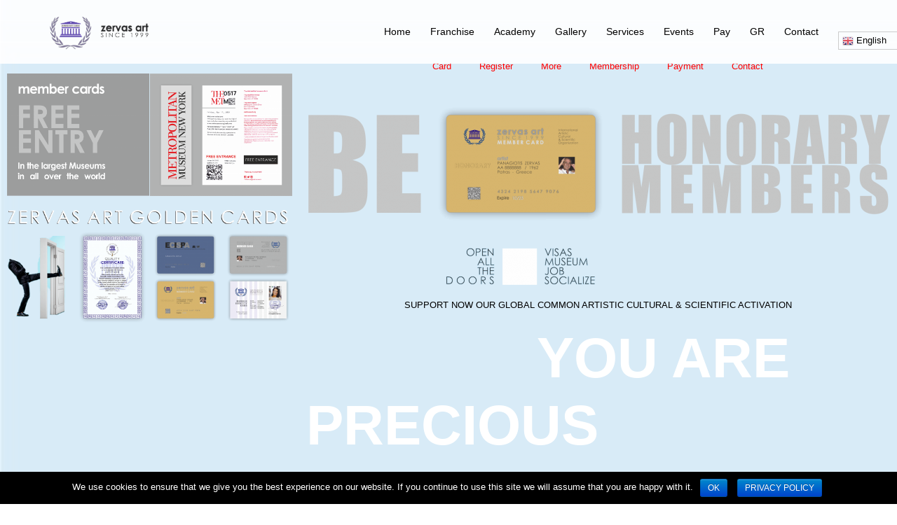

--- FILE ---
content_type: text/html; charset=UTF-8
request_url: https://zervas-art.com/member-zervas/
body_size: 28203
content:
<!DOCTYPE html>
<html lang="en-US" xmlns:og="http://ogp.me/ns#" xmlns:fb="http://ogp.me/ns/fb#">
<head>
<meta charset="UTF-8">
<meta name="viewport" content="width=device-width, initial-scale=1">
<link rel="profile" href="https://gmpg.org/xfn/11">
<link rel="pingback" href="https://zervas-art.com/xmlrpc.php">
<title>Member Zervas - Zervas Art</title>
<meta name='robots' content='max-image-preview:large' />
<style>img:is([sizes="auto" i], [sizes^="auto," i]) { contain-intrinsic-size: 3000px 1500px }</style>
<!-- This site is optimized with the Yoast SEO plugin v13.4.1 - https://yoast.com/wordpress/plugins/seo/ -->
<meta name="robots" content="max-snippet:-1, max-image-preview:large, max-video-preview:-1"/>
<link rel="canonical" href="https://zervas-art.com/member-zervas/" />
<meta property="og:locale" content="en_US" />
<meta property="og:type" content="article" />
<meta property="og:title" content="Member Zervas - Zervas Art" />
<meta property="og:description" content=". Card          Register          More          Membership          Payment    &hellip;" />
<meta property="og:url" content="https://zervas-art.com/member-zervas/" />
<meta property="og:site_name" content="Zervas Art" />
<meta property="og:image" content="https://zervas-art.com/wp-content/uploads/2024/05/FREE3.png" />
<meta property="og:image:secure_url" content="https://zervas-art.com/wp-content/uploads/2024/05/FREE3.png" />
<meta name="twitter:card" content="summary_large_image" />
<meta name="twitter:description" content=". Card          Register          More          Membership          Payment    [&hellip;]" />
<meta name="twitter:title" content="Member Zervas - Zervas Art" />
<meta name="twitter:image" content="https://zervas-art.com/wp-content/uploads/2024/05/FREE3.png" />
<script type='application/ld+json' class='yoast-schema-graph yoast-schema-graph--main'>{"@context":"https://schema.org","@graph":[{"@type":"WebSite","@id":"https://zervas-art.com/#website","url":"https://zervas-art.com/","name":"Zervas Art","inLanguage":"en-US","potentialAction":[{"@type":"SearchAction","target":"https://zervas-art.com/?s={search_term_string}","query-input":"required name=search_term_string"}]},{"@type":"ImageObject","@id":"https://zervas-art.com/member-zervas/#primaryimage","inLanguage":"en-US","url":"https://zervas-art.com/wp-content/uploads/2024/05/FREE3.png","width":5749,"height":2478},{"@type":"WebPage","@id":"https://zervas-art.com/member-zervas/#webpage","url":"https://zervas-art.com/member-zervas/","name":"Member Zervas - Zervas Art","isPartOf":{"@id":"https://zervas-art.com/#website"},"inLanguage":"en-US","primaryImageOfPage":{"@id":"https://zervas-art.com/member-zervas/#primaryimage"},"datePublished":"2022-04-19T12:04:18+00:00","dateModified":"2024-06-01T08:56:28+00:00","potentialAction":[{"@type":"ReadAction","target":["https://zervas-art.com/member-zervas/"]}]}]}</script>
<!-- / Yoast SEO plugin. -->
<link rel='dns-prefetch' href='//fonts.googleapis.com' />
<link rel="alternate" type="application/rss+xml" title="Zervas Art &raquo; Feed" href="https://zervas-art.com/feed/" />
<link rel="alternate" type="application/rss+xml" title="Zervas Art &raquo; Comments Feed" href="https://zervas-art.com/comments/feed/" />
<!-- <link rel='stylesheet' id='gtranslate-style-css' href='https://zervas-art.com/wp-content/plugins/gtranslate/gtranslate-style24.css?ver=6.8.3' type='text/css' media='all' /> -->
<!-- <link rel='stylesheet' id='sydney-wc-css-css' href='https://zervas-art.com/wp-content/themes/sydney/woocommerce/css/wc.min.css?ver=20220616' type='text/css' media='all' /> -->
<!-- <link rel='stylesheet' id='sydney-bootstrap-css' href='https://zervas-art.com/wp-content/themes/sydney/css/bootstrap/bootstrap.min.css?ver=1' type='text/css' media='all' /> -->
<!-- <link rel='stylesheet' id='wp-block-library-css' href='https://zervas-art.com/wp-includes/css/dist/block-library/style.min.css?ver=6.8.3' type='text/css' media='all' /> -->
<link rel="stylesheet" type="text/css" href="//zervas-art.com/wp-content/cache/wpfc-minified/eu55xxyj/e1q82.css" media="all"/>
<style id='wp-block-library-inline-css' type='text/css'>
.wp-block-image.is-style-sydney-rounded img { border-radius:30px; }
.wp-block-gallery.is-style-sydney-rounded img { border-radius:30px; }
</style>
<!-- <link rel='stylesheet' id='wc-block-style-css' href='https://zervas-art.com/wp-content/plugins/woocommerce/packages/woocommerce-blocks/build/style.css?ver=2.5.14' type='text/css' media='all' /> -->
<link rel="stylesheet" type="text/css" href="//zervas-art.com/wp-content/cache/wpfc-minified/95ao8mb0/e1q82.css" media="all"/>
<style id='global-styles-inline-css' type='text/css'>
:root{--wp--preset--aspect-ratio--square: 1;--wp--preset--aspect-ratio--4-3: 4/3;--wp--preset--aspect-ratio--3-4: 3/4;--wp--preset--aspect-ratio--3-2: 3/2;--wp--preset--aspect-ratio--2-3: 2/3;--wp--preset--aspect-ratio--16-9: 16/9;--wp--preset--aspect-ratio--9-16: 9/16;--wp--preset--color--black: #000000;--wp--preset--color--cyan-bluish-gray: #abb8c3;--wp--preset--color--white: #ffffff;--wp--preset--color--pale-pink: #f78da7;--wp--preset--color--vivid-red: #cf2e2e;--wp--preset--color--luminous-vivid-orange: #ff6900;--wp--preset--color--luminous-vivid-amber: #fcb900;--wp--preset--color--light-green-cyan: #7bdcb5;--wp--preset--color--vivid-green-cyan: #00d084;--wp--preset--color--pale-cyan-blue: #8ed1fc;--wp--preset--color--vivid-cyan-blue: #0693e3;--wp--preset--color--vivid-purple: #9b51e0;--wp--preset--gradient--vivid-cyan-blue-to-vivid-purple: linear-gradient(135deg,rgba(6,147,227,1) 0%,rgb(155,81,224) 100%);--wp--preset--gradient--light-green-cyan-to-vivid-green-cyan: linear-gradient(135deg,rgb(122,220,180) 0%,rgb(0,208,130) 100%);--wp--preset--gradient--luminous-vivid-amber-to-luminous-vivid-orange: linear-gradient(135deg,rgba(252,185,0,1) 0%,rgba(255,105,0,1) 100%);--wp--preset--gradient--luminous-vivid-orange-to-vivid-red: linear-gradient(135deg,rgba(255,105,0,1) 0%,rgb(207,46,46) 100%);--wp--preset--gradient--very-light-gray-to-cyan-bluish-gray: linear-gradient(135deg,rgb(238,238,238) 0%,rgb(169,184,195) 100%);--wp--preset--gradient--cool-to-warm-spectrum: linear-gradient(135deg,rgb(74,234,220) 0%,rgb(151,120,209) 20%,rgb(207,42,186) 40%,rgb(238,44,130) 60%,rgb(251,105,98) 80%,rgb(254,248,76) 100%);--wp--preset--gradient--blush-light-purple: linear-gradient(135deg,rgb(255,206,236) 0%,rgb(152,150,240) 100%);--wp--preset--gradient--blush-bordeaux: linear-gradient(135deg,rgb(254,205,165) 0%,rgb(254,45,45) 50%,rgb(107,0,62) 100%);--wp--preset--gradient--luminous-dusk: linear-gradient(135deg,rgb(255,203,112) 0%,rgb(199,81,192) 50%,rgb(65,88,208) 100%);--wp--preset--gradient--pale-ocean: linear-gradient(135deg,rgb(255,245,203) 0%,rgb(182,227,212) 50%,rgb(51,167,181) 100%);--wp--preset--gradient--electric-grass: linear-gradient(135deg,rgb(202,248,128) 0%,rgb(113,206,126) 100%);--wp--preset--gradient--midnight: linear-gradient(135deg,rgb(2,3,129) 0%,rgb(40,116,252) 100%);--wp--preset--font-size--small: 13px;--wp--preset--font-size--medium: 20px;--wp--preset--font-size--large: 36px;--wp--preset--font-size--x-large: 42px;--wp--preset--spacing--20: 0.44rem;--wp--preset--spacing--30: 0.67rem;--wp--preset--spacing--40: 1rem;--wp--preset--spacing--50: 1.5rem;--wp--preset--spacing--60: 2.25rem;--wp--preset--spacing--70: 3.38rem;--wp--preset--spacing--80: 5.06rem;--wp--preset--shadow--natural: 6px 6px 9px rgba(0, 0, 0, 0.2);--wp--preset--shadow--deep: 12px 12px 50px rgba(0, 0, 0, 0.4);--wp--preset--shadow--sharp: 6px 6px 0px rgba(0, 0, 0, 0.2);--wp--preset--shadow--outlined: 6px 6px 0px -3px rgba(255, 255, 255, 1), 6px 6px rgba(0, 0, 0, 1);--wp--preset--shadow--crisp: 6px 6px 0px rgba(0, 0, 0, 1);}:root { --wp--style--global--content-size: 740px;--wp--style--global--wide-size: 1140px; }:where(body) { margin: 0; }.wp-site-blocks { padding-top: var(--wp--style--root--padding-top); padding-bottom: var(--wp--style--root--padding-bottom); }.has-global-padding { padding-right: var(--wp--style--root--padding-right); padding-left: var(--wp--style--root--padding-left); }.has-global-padding > .alignfull { margin-right: calc(var(--wp--style--root--padding-right) * -1); margin-left: calc(var(--wp--style--root--padding-left) * -1); }.has-global-padding :where(:not(.alignfull.is-layout-flow) > .has-global-padding:not(.wp-block-block, .alignfull)) { padding-right: 0; padding-left: 0; }.has-global-padding :where(:not(.alignfull.is-layout-flow) > .has-global-padding:not(.wp-block-block, .alignfull)) > .alignfull { margin-left: 0; margin-right: 0; }.wp-site-blocks > .alignleft { float: left; margin-right: 2em; }.wp-site-blocks > .alignright { float: right; margin-left: 2em; }.wp-site-blocks > .aligncenter { justify-content: center; margin-left: auto; margin-right: auto; }:where(.wp-site-blocks) > * { margin-block-start: 24px; margin-block-end: 0; }:where(.wp-site-blocks) > :first-child { margin-block-start: 0; }:where(.wp-site-blocks) > :last-child { margin-block-end: 0; }:root { --wp--style--block-gap: 24px; }:root :where(.is-layout-flow) > :first-child{margin-block-start: 0;}:root :where(.is-layout-flow) > :last-child{margin-block-end: 0;}:root :where(.is-layout-flow) > *{margin-block-start: 24px;margin-block-end: 0;}:root :where(.is-layout-constrained) > :first-child{margin-block-start: 0;}:root :where(.is-layout-constrained) > :last-child{margin-block-end: 0;}:root :where(.is-layout-constrained) > *{margin-block-start: 24px;margin-block-end: 0;}:root :where(.is-layout-flex){gap: 24px;}:root :where(.is-layout-grid){gap: 24px;}.is-layout-flow > .alignleft{float: left;margin-inline-start: 0;margin-inline-end: 2em;}.is-layout-flow > .alignright{float: right;margin-inline-start: 2em;margin-inline-end: 0;}.is-layout-flow > .aligncenter{margin-left: auto !important;margin-right: auto !important;}.is-layout-constrained > .alignleft{float: left;margin-inline-start: 0;margin-inline-end: 2em;}.is-layout-constrained > .alignright{float: right;margin-inline-start: 2em;margin-inline-end: 0;}.is-layout-constrained > .aligncenter{margin-left: auto !important;margin-right: auto !important;}.is-layout-constrained > :where(:not(.alignleft):not(.alignright):not(.alignfull)){max-width: var(--wp--style--global--content-size);margin-left: auto !important;margin-right: auto !important;}.is-layout-constrained > .alignwide{max-width: var(--wp--style--global--wide-size);}body .is-layout-flex{display: flex;}.is-layout-flex{flex-wrap: wrap;align-items: center;}.is-layout-flex > :is(*, div){margin: 0;}body .is-layout-grid{display: grid;}.is-layout-grid > :is(*, div){margin: 0;}body{--wp--style--root--padding-top: 0px;--wp--style--root--padding-right: 0px;--wp--style--root--padding-bottom: 0px;--wp--style--root--padding-left: 0px;}a:where(:not(.wp-element-button)){text-decoration: underline;}:root :where(.wp-element-button, .wp-block-button__link){background-color: #32373c;border-width: 0;color: #fff;font-family: inherit;font-size: inherit;line-height: inherit;padding: calc(0.667em + 2px) calc(1.333em + 2px);text-decoration: none;}.has-black-color{color: var(--wp--preset--color--black) !important;}.has-cyan-bluish-gray-color{color: var(--wp--preset--color--cyan-bluish-gray) !important;}.has-white-color{color: var(--wp--preset--color--white) !important;}.has-pale-pink-color{color: var(--wp--preset--color--pale-pink) !important;}.has-vivid-red-color{color: var(--wp--preset--color--vivid-red) !important;}.has-luminous-vivid-orange-color{color: var(--wp--preset--color--luminous-vivid-orange) !important;}.has-luminous-vivid-amber-color{color: var(--wp--preset--color--luminous-vivid-amber) !important;}.has-light-green-cyan-color{color: var(--wp--preset--color--light-green-cyan) !important;}.has-vivid-green-cyan-color{color: var(--wp--preset--color--vivid-green-cyan) !important;}.has-pale-cyan-blue-color{color: var(--wp--preset--color--pale-cyan-blue) !important;}.has-vivid-cyan-blue-color{color: var(--wp--preset--color--vivid-cyan-blue) !important;}.has-vivid-purple-color{color: var(--wp--preset--color--vivid-purple) !important;}.has-black-background-color{background-color: var(--wp--preset--color--black) !important;}.has-cyan-bluish-gray-background-color{background-color: var(--wp--preset--color--cyan-bluish-gray) !important;}.has-white-background-color{background-color: var(--wp--preset--color--white) !important;}.has-pale-pink-background-color{background-color: var(--wp--preset--color--pale-pink) !important;}.has-vivid-red-background-color{background-color: var(--wp--preset--color--vivid-red) !important;}.has-luminous-vivid-orange-background-color{background-color: var(--wp--preset--color--luminous-vivid-orange) !important;}.has-luminous-vivid-amber-background-color{background-color: var(--wp--preset--color--luminous-vivid-amber) !important;}.has-light-green-cyan-background-color{background-color: var(--wp--preset--color--light-green-cyan) !important;}.has-vivid-green-cyan-background-color{background-color: var(--wp--preset--color--vivid-green-cyan) !important;}.has-pale-cyan-blue-background-color{background-color: var(--wp--preset--color--pale-cyan-blue) !important;}.has-vivid-cyan-blue-background-color{background-color: var(--wp--preset--color--vivid-cyan-blue) !important;}.has-vivid-purple-background-color{background-color: var(--wp--preset--color--vivid-purple) !important;}.has-black-border-color{border-color: var(--wp--preset--color--black) !important;}.has-cyan-bluish-gray-border-color{border-color: var(--wp--preset--color--cyan-bluish-gray) !important;}.has-white-border-color{border-color: var(--wp--preset--color--white) !important;}.has-pale-pink-border-color{border-color: var(--wp--preset--color--pale-pink) !important;}.has-vivid-red-border-color{border-color: var(--wp--preset--color--vivid-red) !important;}.has-luminous-vivid-orange-border-color{border-color: var(--wp--preset--color--luminous-vivid-orange) !important;}.has-luminous-vivid-amber-border-color{border-color: var(--wp--preset--color--luminous-vivid-amber) !important;}.has-light-green-cyan-border-color{border-color: var(--wp--preset--color--light-green-cyan) !important;}.has-vivid-green-cyan-border-color{border-color: var(--wp--preset--color--vivid-green-cyan) !important;}.has-pale-cyan-blue-border-color{border-color: var(--wp--preset--color--pale-cyan-blue) !important;}.has-vivid-cyan-blue-border-color{border-color: var(--wp--preset--color--vivid-cyan-blue) !important;}.has-vivid-purple-border-color{border-color: var(--wp--preset--color--vivid-purple) !important;}.has-vivid-cyan-blue-to-vivid-purple-gradient-background{background: var(--wp--preset--gradient--vivid-cyan-blue-to-vivid-purple) !important;}.has-light-green-cyan-to-vivid-green-cyan-gradient-background{background: var(--wp--preset--gradient--light-green-cyan-to-vivid-green-cyan) !important;}.has-luminous-vivid-amber-to-luminous-vivid-orange-gradient-background{background: var(--wp--preset--gradient--luminous-vivid-amber-to-luminous-vivid-orange) !important;}.has-luminous-vivid-orange-to-vivid-red-gradient-background{background: var(--wp--preset--gradient--luminous-vivid-orange-to-vivid-red) !important;}.has-very-light-gray-to-cyan-bluish-gray-gradient-background{background: var(--wp--preset--gradient--very-light-gray-to-cyan-bluish-gray) !important;}.has-cool-to-warm-spectrum-gradient-background{background: var(--wp--preset--gradient--cool-to-warm-spectrum) !important;}.has-blush-light-purple-gradient-background{background: var(--wp--preset--gradient--blush-light-purple) !important;}.has-blush-bordeaux-gradient-background{background: var(--wp--preset--gradient--blush-bordeaux) !important;}.has-luminous-dusk-gradient-background{background: var(--wp--preset--gradient--luminous-dusk) !important;}.has-pale-ocean-gradient-background{background: var(--wp--preset--gradient--pale-ocean) !important;}.has-electric-grass-gradient-background{background: var(--wp--preset--gradient--electric-grass) !important;}.has-midnight-gradient-background{background: var(--wp--preset--gradient--midnight) !important;}.has-small-font-size{font-size: var(--wp--preset--font-size--small) !important;}.has-medium-font-size{font-size: var(--wp--preset--font-size--medium) !important;}.has-large-font-size{font-size: var(--wp--preset--font-size--large) !important;}.has-x-large-font-size{font-size: var(--wp--preset--font-size--x-large) !important;}
:root :where(.wp-block-pullquote){font-size: 1.5em;line-height: 1.6;}
</style>
<!-- <link rel='stylesheet' id='contact-form-7-css' href='https://zervas-art.com/wp-content/plugins/contact-form-7/includes/css/styles.css?ver=5.1.3' type='text/css' media='all' /> -->
<!-- <link rel='stylesheet' id='cookie-notice-front-css' href='https://zervas-art.com/wp-content/plugins/cookie-notice/css/front.min.css?ver=6.8.3' type='text/css' media='all' /> -->
<!-- <link rel='stylesheet' id='woocommerce-layout-css' href='https://zervas-art.com/wp-content/plugins/woocommerce/assets/css/woocommerce-layout.css?ver=4.0.4' type='text/css' media='all' /> -->
<link rel="stylesheet" type="text/css" href="//zervas-art.com/wp-content/cache/wpfc-minified/6k1cenjl/e1q82.css" media="all"/>
<!-- <link rel='stylesheet' id='woocommerce-smallscreen-css' href='https://zervas-art.com/wp-content/plugins/woocommerce/assets/css/woocommerce-smallscreen.css?ver=4.0.4' type='text/css' media='only screen and (max-width: 768px)' /> -->
<link rel="stylesheet" type="text/css" href="//zervas-art.com/wp-content/cache/wpfc-minified/96ig7hnx/e1q82.css" media="only screen and (max-width: 768px)"/>
<style id='woocommerce-inline-inline-css' type='text/css'>
.woocommerce form .form-row .required { visibility: visible; }
</style>
<link rel='stylesheet' id='sydney-google-fonts-css' href='https://fonts.googleapis.com/css2?family=Century%20Gothic:wght@400&#038;family=Century%20Gothic:wght@600&#038;display=swap' type='text/css' media='all' />
<link rel='stylesheet' id='sydney-style-css' href='https://zervas-art.com/wp-content/themes/sydney/style.css?ver=20230821' type='text/css' media='all' />
<!--[if lte IE 9]>
<link rel='stylesheet' id='sydney-ie9-css' href='https://zervas-art.com/wp-content/themes/sydney/css/ie9.css?ver=6.8.3' type='text/css' media='all' />
<![endif]-->
<!-- <link rel='stylesheet' id='sydney-elementor-css' href='https://zervas-art.com/wp-content/themes/sydney/css/components/elementor.min.css?ver=20220824' type='text/css' media='all' /> -->
<!-- <link rel='stylesheet' id='sydney-style-min-css' href='https://zervas-art.com/wp-content/themes/sydney/css/styles.min.css?ver=20250404' type='text/css' media='all' /> -->
<link rel="stylesheet" type="text/css" href="//zervas-art.com/wp-content/cache/wpfc-minified/d2no0zaw/e1q82.css" media="all"/>
<style id='sydney-style-min-inline-css' type='text/css'>
.site-header{background-color:rgba(255,255,255,0.9);}.woocommerce ul.products li.product{text-align:center;}.header-image{background-size:cover;}.header-image{height:300px;}:root{--sydney-global-color-1:#000000;--sydney-global-color-2:#b73d3d;--sydney-global-color-3:#233452;--sydney-global-color-4:#00102E;--sydney-global-color-5:#6d7685;--sydney-global-color-6:#00102E;--sydney-global-color-7:#F4F5F7;--sydney-global-color-8:#dbdbdb;--sydney-global-color-9:#ffffff;}.llms-student-dashboard .llms-button-secondary:hover,.llms-button-action:hover,.read-more-gt,.widget-area .widget_fp_social a,#mainnav ul li a:hover,.sydney_contact_info_widget span,.roll-team .team-content .name,.roll-team .team-item .team-pop .team-social li:hover a,.roll-infomation li.address:before,.roll-infomation li.phone:before,.roll-infomation li.email:before,.roll-testimonials .name,.roll-button.border,.roll-button:hover,.roll-icon-list .icon i,.roll-icon-list .content h3 a:hover,.roll-icon-box.white .content h3 a,.roll-icon-box .icon i,.roll-icon-box .content h3 a:hover,.switcher-container .switcher-icon a:focus,.go-top:hover,.hentry .meta-post a:hover,#mainnav > ul > li > a.active,#mainnav > ul > li > a:hover,button:hover,input[type="button"]:hover,input[type="reset"]:hover,input[type="submit"]:hover,.text-color,.social-menu-widget a,.social-menu-widget a:hover,.archive .team-social li a,a,h1 a,h2 a,h3 a,h4 a,h5 a,h6 a,.classic-alt .meta-post a,.single .hentry .meta-post a,.content-area.modern .hentry .meta-post span:before,.content-area.modern .post-cat{color:var(--sydney-global-color-1)}.llms-student-dashboard .llms-button-secondary,.llms-button-action,.woocommerce #respond input#submit,.woocommerce a.button,.woocommerce button.button,.woocommerce input.button,.project-filter li a.active,.project-filter li a:hover,.preloader .pre-bounce1,.preloader .pre-bounce2,.roll-team .team-item .team-pop,.roll-progress .progress-animate,.roll-socials li a:hover,.roll-project .project-item .project-pop,.roll-project .project-filter li.active,.roll-project .project-filter li:hover,.roll-button.light:hover,.roll-button.border:hover,.roll-button,.roll-icon-box.white .icon,.owl-theme .owl-controls .owl-page.active span,.owl-theme .owl-controls.clickable .owl-page:hover span,.go-top,.bottom .socials li:hover a,.sidebar .widget:before,.blog-pagination ul li.active,.blog-pagination ul li:hover a,.content-area .hentry:after,.text-slider .maintitle:after,.error-wrap #search-submit:hover,#mainnav .sub-menu li:hover > a,#mainnav ul li ul:after,button,input[type="button"],input[type="reset"],input[type="submit"],.panel-grid-cell .widget-title:after,.cart-amount{background-color:var(--sydney-global-color-1)}.llms-student-dashboard .llms-button-secondary,.llms-student-dashboard .llms-button-secondary:hover,.llms-button-action,.llms-button-action:hover,.roll-socials li a:hover,.roll-socials li a,.roll-button.light:hover,.roll-button.border,.roll-button,.roll-icon-list .icon,.roll-icon-box .icon,.owl-theme .owl-controls .owl-page span,.comment .comment-detail,.widget-tags .tag-list a:hover,.blog-pagination ul li,.error-wrap #search-submit:hover,textarea:focus,input[type="text"]:focus,input[type="password"]:focus,input[type="datetime"]:focus,input[type="datetime-local"]:focus,input[type="date"]:focus,input[type="month"]:focus,input[type="time"]:focus,input[type="week"]:focus,input[type="number"]:focus,input[type="email"]:focus,input[type="url"]:focus,input[type="search"]:focus,input[type="tel"]:focus,input[type="color"]:focus,button,input[type="button"],input[type="reset"],input[type="submit"],.archive .team-social li a{border-color:var(--sydney-global-color-1)}.sydney_contact_info_widget span{fill:var(--sydney-global-color-1);}.go-top:hover svg{stroke:var(--sydney-global-color-1);}.site-header.float-header{background-color:rgba(255,255,255,0.9);}@media only screen and (max-width:1024px){.site-header{background-color:#FFFFFF;}}#mainnav ul li a,#mainnav ul li::before{color:#000000}#mainnav .sub-menu li a{color:#BFBFBF}#mainnav .sub-menu li a{background:#464646}.text-slider .maintitle,.text-slider .subtitle{color:#bfbfbf}body{color:#000000}#secondary{background-color:#FFFFFF}#secondary,#secondary a:not(.wp-block-button__link){color:#6D7685}.btn-menu .sydney-svg-icon{fill:#FFFFFF}#mainnav ul li a:hover,.main-header #mainnav .menu > li > a:hover{color:#E64E4E}.overlay{background-color:#000000}.page-wrap{padding-top:83px;}.page-wrap{padding-bottom:100px;}@media only screen and (max-width:1025px){.mobile-slide{display:block;}.slide-item{background-image:none !important;}.header-slider{}.slide-item{height:auto !important;}.slide-inner{min-height:initial;}}.go-top.show{border-radius:2px;bottom:10px;}.go-top.position-right{right:20px;}.go-top.position-left{left:20px;}.go-top{background-color:#FF004F;}.go-top:hover{background-color:;}.go-top{color:;}.go-top svg{stroke:;}.go-top:hover{color:#000000;}.go-top:hover svg{stroke:#000000;}.go-top .sydney-svg-icon,.go-top .sydney-svg-icon svg{width:16px;height:16px;}.go-top{padding:15px;}@media (min-width:992px){.site-info{font-size:16px;}}@media (min-width:576px) and (max-width:991px){.site-info{font-size:16px;}}@media (max-width:575px){.site-info{font-size:16px;}}.site-info{border-top:0;}.footer-widgets-grid{gap:30px;}@media (min-width:992px){.footer-widgets-grid{padding-top:95px;padding-bottom:95px;}}@media (min-width:576px) and (max-width:991px){.footer-widgets-grid{padding-top:60px;padding-bottom:60px;}}@media (max-width:575px){.footer-widgets-grid{padding-top:60px;padding-bottom:60px;}}@media (min-width:992px){.sidebar-column .widget .widget-title{font-size:22px;}}@media (min-width:576px) and (max-width:991px){.sidebar-column .widget .widget-title{font-size:22px;}}@media (max-width:575px){.sidebar-column .widget .widget-title{font-size:22px;}}@media (min-width:992px){.footer-widgets{font-size:16px;}}@media (min-width:576px) and (max-width:991px){.footer-widgets{font-size:16px;}}@media (max-width:575px){.footer-widgets{font-size:16px;}}.footer-widgets{background-color:#006dc1;}.sidebar-column .widget .widget-title{color:;}.sidebar-column .widget h1,.sidebar-column .widget h2,.sidebar-column .widget h3,.sidebar-column .widget h4,.sidebar-column .widget h5,.sidebar-column .widget h6{color:;}.sidebar-column .widget{color:#ffffff;}#sidebar-footer .widget a{color:;}#sidebar-footer .widget a:hover{color:;}.site-footer{background-color:#7c7c7c;}.site-info,.site-info a{color:#000000;}.site-info .sydney-svg-icon svg{fill:#000000;}.site-info{padding-top:20px;padding-bottom:20px;}@media (min-width:992px){button,.roll-button,a.button,.wp-block-button__link,input[type="button"],input[type="reset"],input[type="submit"]{padding-top:12px;padding-bottom:12px;}}@media (min-width:576px) and (max-width:991px){button,.roll-button,a.button,.wp-block-button__link,input[type="button"],input[type="reset"],input[type="submit"]{padding-top:12px;padding-bottom:12px;}}@media (max-width:575px){button,.roll-button,a.button,.wp-block-button__link,input[type="button"],input[type="reset"],input[type="submit"]{padding-top:12px;padding-bottom:12px;}}@media (min-width:992px){button,.roll-button,a.button,.wp-block-button__link,input[type="button"],input[type="reset"],input[type="submit"]{padding-left:35px;padding-right:35px;}}@media (min-width:576px) and (max-width:991px){button,.roll-button,a.button,.wp-block-button__link,input[type="button"],input[type="reset"],input[type="submit"]{padding-left:35px;padding-right:35px;}}@media (max-width:575px){button,.roll-button,a.button,.wp-block-button__link,input[type="button"],input[type="reset"],input[type="submit"]{padding-left:35px;padding-right:35px;}}button,.roll-button,a.button,.wp-block-button__link,input[type="button"],input[type="reset"],input[type="submit"]{border-radius:0;}@media (min-width:992px){button,.roll-button,a.button,.wp-block-button__link,input[type="button"],input[type="reset"],input[type="submit"]{font-size:12px;}}@media (min-width:576px) and (max-width:991px){button,.roll-button,a.button,.wp-block-button__link,input[type="button"],input[type="reset"],input[type="submit"]{font-size:14px;}}@media (max-width:575px){button,.roll-button,a.button,.wp-block-button__link,input[type="button"],input[type="reset"],input[type="submit"]{font-size:14px;}}button,.roll-button,a.button,.wp-block-button__link,input[type="button"],input[type="reset"],input[type="submit"]{text-transform:uppercase;}button,.wp-element-button,div.wpforms-container-full .wpforms-form input[type=submit],div.wpforms-container-full .wpforms-form button[type=submit],div.wpforms-container-full .wpforms-form .wpforms-page-button,.roll-button,a.button,.wp-block-button__link,input[type="button"],input[type="reset"],input[type="submit"]{background-color:;}button:hover,.wp-element-button:hover,div.wpforms-container-full .wpforms-form input[type=submit]:hover,div.wpforms-container-full .wpforms-form button[type=submit]:hover,div.wpforms-container-full .wpforms-form .wpforms-page-button:hover,.roll-button:hover,a.button:hover,.wp-block-button__link:hover,input[type="button"]:hover,input[type="reset"]:hover,input[type="submit"]:hover{background-color:;}button,#sidebar-footer a.wp-block-button__link,.wp-element-button,div.wpforms-container-full .wpforms-form input[type=submit],div.wpforms-container-full .wpforms-form button[type=submit],div.wpforms-container-full .wpforms-form .wpforms-page-button,.checkout-button.button,a.button,.wp-block-button__link,input[type="button"],input[type="reset"],input[type="submit"]{color:;}button:hover,#sidebar-footer .wp-block-button__link:hover,.wp-element-button:hover,div.wpforms-container-full .wpforms-form input[type=submit]:hover,div.wpforms-container-full .wpforms-form button[type=submit]:hover,div.wpforms-container-full .wpforms-form .wpforms-page-button:hover,.roll-button:hover,a.button:hover,.wp-block-button__link:hover,input[type="button"]:hover,input[type="reset"]:hover,input[type="submit"]:hover{color:;}.is-style-outline .wp-block-button__link,div.wpforms-container-full .wpforms-form input[type=submit],div.wpforms-container-full .wpforms-form button[type=submit],div.wpforms-container-full .wpforms-form .wpforms-page-button,.roll-button,.wp-block-button__link.is-style-outline,button,a.button,.wp-block-button__link,input[type="button"],input[type="reset"],input[type="submit"]{border-color:;}button:hover,div.wpforms-container-full .wpforms-form input[type=submit]:hover,div.wpforms-container-full .wpforms-form button[type=submit]:hover,div.wpforms-container-full .wpforms-form .wpforms-page-button:hover,.roll-button:hover,a.button:hover,.wp-block-button__link:hover,input[type="button"]:hover,input[type="reset"]:hover,input[type="submit"]:hover{border-color:;}.posts-layout .list-image{width:30%;}.posts-layout .list-content{width:70%;}.content-area:not(.layout4):not(.layout6) .posts-layout .entry-thumb{margin:0 0 24px 0;}.layout4 .entry-thumb,.layout6 .entry-thumb{margin:0 24px 0 0;}.layout6 article:nth-of-type(even) .list-image .entry-thumb{margin:0 0 0 24px;}.posts-layout .entry-header{margin-bottom:24px;}.posts-layout .entry-meta.below-excerpt{margin:15px 0 0;}.posts-layout .entry-meta.above-title{margin:0 0 15px;}.single .entry-header .entry-title{color:;}.single .entry-header .entry-meta,.single .entry-header .entry-meta a{color:;}@media (min-width:992px){.single .entry-meta{font-size:12px;}}@media (min-width:576px) and (max-width:991px){.single .entry-meta{font-size:12px;}}@media (max-width:575px){.single .entry-meta{font-size:12px;}}@media (min-width:992px){.single .entry-header .entry-title{font-size:48px;}}@media (min-width:576px) and (max-width:991px){.single .entry-header .entry-title{font-size:32px;}}@media (max-width:575px){.single .entry-header .entry-title{font-size:32px;}}.posts-layout .entry-post{color:#233452;}.posts-layout .entry-title a{color:#00102E;}.posts-layout .author,.posts-layout .entry-meta a{color:#6d7685;}@media (min-width:992px){.posts-layout .entry-post{font-size:16px;}}@media (min-width:576px) and (max-width:991px){.posts-layout .entry-post{font-size:16px;}}@media (max-width:575px){.posts-layout .entry-post{font-size:16px;}}@media (min-width:992px){.posts-layout .entry-meta{font-size:12px;}}@media (min-width:576px) and (max-width:991px){.posts-layout .entry-meta{font-size:12px;}}@media (max-width:575px){.posts-layout .entry-meta{font-size:12px;}}@media (min-width:992px){.posts-layout .entry-title{font-size:32px;}}@media (min-width:576px) and (max-width:991px){.posts-layout .entry-title{font-size:32px;}}@media (max-width:575px){.posts-layout .entry-title{font-size:32px;}}.single .entry-header{margin-bottom:40px;}.single .entry-thumb{margin-bottom:40px;}.single .entry-meta-above{margin-bottom:24px;}.single .entry-meta-below{margin-top:24px;}@media (min-width:992px){.custom-logo-link img{max-width:180px;}}@media (min-width:576px) and (max-width:991px){.custom-logo-link img{max-width:100px;}}@media (max-width:575px){.custom-logo-link img{max-width:100px;}}.main-header,.bottom-header-row{border-bottom:0 solid rgba(255,255,255,0.1);}.header_layout_3,.header_layout_4,.header_layout_5{border-bottom:1px solid rgba(255,255,255,0.1);}.main-header:not(.sticky-active),.header-search-form{background-color:;}.main-header.sticky-active{background-color:;}.main-header .site-title a,.main-header .site-description,.main-header #mainnav .menu > li > a,#mainnav .nav-menu > li > a,.main-header .header-contact a{color:;}.main-header .sydney-svg-icon svg,.main-header .dropdown-symbol .sydney-svg-icon svg{fill:;}.sticky-active .main-header .site-title a,.sticky-active .main-header .site-description,.sticky-active .main-header #mainnav .menu > li > a,.sticky-active .main-header .header-contact a,.sticky-active .main-header .logout-link,.sticky-active .main-header .html-item,.sticky-active .main-header .sydney-login-toggle{color:;}.sticky-active .main-header .sydney-svg-icon svg,.sticky-active .main-header .dropdown-symbol .sydney-svg-icon svg{fill:;}.bottom-header-row{background-color:;}.bottom-header-row,.bottom-header-row .header-contact a,.bottom-header-row #mainnav .menu > li > a{color:;}.bottom-header-row #mainnav .menu > li > a:hover{color:;}.bottom-header-row .header-item svg,.dropdown-symbol .sydney-svg-icon svg{fill:;}.main-header .site-header-inner,.main-header .top-header-row{padding-top:15px;padding-bottom:15px;}.bottom-header-inner{padding-top:15px;padding-bottom:15px;}.bottom-header-row #mainnav ul ul li,.main-header #mainnav ul ul li{background-color:;}.bottom-header-row #mainnav ul ul li a,.bottom-header-row #mainnav ul ul li:hover a,.main-header #mainnav ul ul li:hover a,.main-header #mainnav ul ul li a{color:;}.bottom-header-row #mainnav ul ul li svg,.main-header #mainnav ul ul li svg{fill:;}.header-item .sydney-svg-icon{width:px;height:px;}.header-item .sydney-svg-icon svg{max-height:-2px;}.header-search-form{background-color:;}#mainnav .sub-menu li:hover>a,.main-header #mainnav ul ul li:hover>a{color:;}.main-header-cart .count-number{color:;}.main-header-cart .widget_shopping_cart .widgettitle:after,.main-header-cart .widget_shopping_cart .woocommerce-mini-cart__buttons:before{background-color:rgba(33,33,33,0.9);}.sydney-offcanvas-menu .mainnav ul li,.mobile-header-item.offcanvas-items,.mobile-header-item.offcanvas-items .social-profile{text-align:left;}.sydney-offcanvas-menu #mainnav ul li{text-align:left;}.sydney-offcanvas-menu #mainnav ul ul a{color:;}.sydney-offcanvas-menu #mainnav > div > ul > li > a{font-size:18px;}.sydney-offcanvas-menu #mainnav ul ul li a{font-size:16px;}.sydney-offcanvas-menu .mainnav a{padding:10px 0;}#masthead-mobile{background-color:;}#masthead-mobile .site-description,#masthead-mobile a:not(.button){color:;}#masthead-mobile svg{fill:;}.mobile-header{padding-top:15px;padding-bottom:15px;}.sydney-offcanvas-menu{background-color:;}.offcanvas-header-custom-text,.sydney-offcanvas-menu,.sydney-offcanvas-menu #mainnav a:not(.button),.sydney-offcanvas-menu a:not(.button){color:#ffffff;}.sydney-offcanvas-menu svg,.sydney-offcanvas-menu .dropdown-symbol .sydney-svg-icon svg{fill:#ffffff;}@media (min-width:992px){.site-logo{max-height:100px;}}@media (min-width:576px) and (max-width:991px){.site-logo{max-height:100px;}}@media (max-width:575px){.site-logo{max-height:100px;}}.site-title a,.site-title a:visited,.main-header .site-title a,.main-header .site-title a:visited{color:#ffffff}.site-description,.main-header .site-description{color:#FFFFFF}@media (min-width:992px){.site-title{font-size:30px;}}@media (min-width:576px) and (max-width:991px){.site-title{font-size:24px;}}@media (max-width:575px){.site-title{font-size:20px;}}@media (min-width:992px){.site-description{font-size:12px;}}@media (min-width:576px) and (max-width:991px){.site-description{font-size:16px;}}@media (max-width:575px){.site-description{font-size:16px;}}body{font-family:Century Gothic,sans-serif;font-weight:regular;}h1,h2,h3,h4,h5,h6,.site-title{font-family:Century Gothic,sans-serif;font-weight:600;}h1,h2,h3,h4,h5,h6,.site-title{text-decoration:none;text-transform:none;font-style:;line-height:1.2;letter-spacing:px;}@media (min-width:992px){h1:not(.site-title){font-size:80px;}}@media (min-width:576px) and (max-width:991px){h1:not(.site-title){font-size:42px;}}@media (max-width:575px){h1:not(.site-title){font-size:32px;}}@media (min-width:992px){h2{font-size:62px;}}@media (min-width:576px) and (max-width:991px){h2{font-size:32px;}}@media (max-width:575px){h2{font-size:24px;}}@media (min-width:992px){h3{font-size:44px;}}@media (min-width:576px) and (max-width:991px){h3{font-size:24px;}}@media (max-width:575px){h3{font-size:20px;}}@media (min-width:992px){h4{font-size:27px;}}@media (min-width:576px) and (max-width:991px){h4{font-size:18px;}}@media (max-width:575px){h4{font-size:16px;}}@media (min-width:992px){h5{font-size:18px;}}@media (min-width:576px) and (max-width:991px){h5{font-size:16px;}}@media (max-width:575px){h5{font-size:16px;}}@media (min-width:992px){h6{font-size:12px;}}@media (min-width:576px) and (max-width:991px){h6{font-size:16px;}}@media (max-width:575px){h6{font-size:16px;}}p,.posts-layout .entry-post{text-decoration:}body,.posts-layout .entry-post{text-transform:;font-style:;line-height:1.36;letter-spacing:0;}@media (min-width:992px){body{font-size:13px;}}@media (min-width:576px) and (max-width:991px){body{font-size:16px;}}@media (max-width:575px){body{font-size:16px;}}@media (min-width:992px){.woocommerce div.product .product-gallery-summary .entry-title{font-size:32px;}}@media (min-width:576px) and (max-width:991px){.woocommerce div.product .product-gallery-summary .entry-title{font-size:32px;}}@media (max-width:575px){.woocommerce div.product .product-gallery-summary .entry-title{font-size:32px;}}@media (min-width:992px){.woocommerce div.product .product-gallery-summary .price .amount{font-size:24px;}}@media (min-width:576px) and (max-width:991px){.woocommerce div.product .product-gallery-summary .price .amount{font-size:24px;}}@media (max-width:575px){.woocommerce div.product .product-gallery-summary .price .amount{font-size:24px;}}.woocommerce ul.products li.product .col-md-7 > *,.woocommerce ul.products li.product .col-md-8 > *,.woocommerce ul.products li.product > *{margin-bottom:12px;}.wc-block-grid__product-onsale,span.onsale{border-radius:0;top:20px!important;left:20px!important;}.wc-block-grid__product-onsale,.products span.onsale{left:auto!important;right:20px;}.wc-block-grid__product-onsale,span.onsale{color:;}.wc-block-grid__product-onsale,span.onsale{background-color:;}ul.wc-block-grid__products li.wc-block-grid__product .wc-block-grid__product-title,ul.wc-block-grid__products li.wc-block-grid__product .woocommerce-loop-product__title,ul.wc-block-grid__products li.product .wc-block-grid__product-title,ul.wc-block-grid__products li.product .woocommerce-loop-product__title,ul.products li.wc-block-grid__product .wc-block-grid__product-title,ul.products li.wc-block-grid__product .woocommerce-loop-product__title,ul.products li.product .wc-block-grid__product-title,ul.products li.product .woocommerce-loop-product__title,ul.products li.product .woocommerce-loop-category__title,.woocommerce-loop-product__title .botiga-wc-loop-product__title{color:;}a.wc-forward:not(.checkout-button){color:;}a.wc-forward:not(.checkout-button):hover{color:;}.woocommerce-pagination li .page-numbers:hover{color:;}.woocommerce-sorting-wrapper{border-color:rgba(33,33,33,0.9);}ul.products li.product-category .woocommerce-loop-category__title{text-align:center;}ul.products li.product-category > a,ul.products li.product-category > a > img{border-radius:0;}.entry-content a:not(.button):not(.elementor-button-link):not(.wp-block-button__link){color:#002794;}.entry-content a:not(.button):not(.elementor-button-link):not(.wp-block-button__link):hover{color:;}h1{color:;}h2{color:;}h3{color:;}h4{color:;}h5{color:;}h6{color:;}div.wpforms-container-full .wpforms-form input[type=date],div.wpforms-container-full .wpforms-form input[type=datetime],div.wpforms-container-full .wpforms-form input[type=datetime-local],div.wpforms-container-full .wpforms-form input[type=email],div.wpforms-container-full .wpforms-form input[type=month],div.wpforms-container-full .wpforms-form input[type=number],div.wpforms-container-full .wpforms-form input[type=password],div.wpforms-container-full .wpforms-form input[type=range],div.wpforms-container-full .wpforms-form input[type=search],div.wpforms-container-full .wpforms-form input[type=tel],div.wpforms-container-full .wpforms-form input[type=text],div.wpforms-container-full .wpforms-form input[type=time],div.wpforms-container-full .wpforms-form input[type=url],div.wpforms-container-full .wpforms-form input[type=week],div.wpforms-container-full .wpforms-form select,div.wpforms-container-full .wpforms-form textarea,input[type="text"],input[type="email"],input[type="url"],input[type="password"],input[type="search"],input[type="number"],input[type="tel"],input[type="range"],input[type="date"],input[type="month"],input[type="week"],input[type="time"],input[type="datetime"],input[type="datetime-local"],input[type="color"],textarea,select,.woocommerce .select2-container .select2-selection--single,.woocommerce-page .select2-container .select2-selection--single,input[type="text"]:focus,input[type="email"]:focus,input[type="url"]:focus,input[type="password"]:focus,input[type="search"]:focus,input[type="number"]:focus,input[type="tel"]:focus,input[type="range"]:focus,input[type="date"]:focus,input[type="month"]:focus,input[type="week"]:focus,input[type="time"]:focus,input[type="datetime"]:focus,input[type="datetime-local"]:focus,input[type="color"]:focus,textarea:focus,select:focus,.woocommerce .select2-container .select2-selection--single:focus,.woocommerce-page .select2-container .select2-selection--single:focus,.select2-container--default .select2-selection--single .select2-selection__rendered,.wp-block-search .wp-block-search__input,.wp-block-search .wp-block-search__input:focus{color:#153164;}div.wpforms-container-full .wpforms-form input[type=date],div.wpforms-container-full .wpforms-form input[type=datetime],div.wpforms-container-full .wpforms-form input[type=datetime-local],div.wpforms-container-full .wpforms-form input[type=email],div.wpforms-container-full .wpforms-form input[type=month],div.wpforms-container-full .wpforms-form input[type=number],div.wpforms-container-full .wpforms-form input[type=password],div.wpforms-container-full .wpforms-form input[type=range],div.wpforms-container-full .wpforms-form input[type=search],div.wpforms-container-full .wpforms-form input[type=tel],div.wpforms-container-full .wpforms-form input[type=text],div.wpforms-container-full .wpforms-form input[type=time],div.wpforms-container-full .wpforms-form input[type=url],div.wpforms-container-full .wpforms-form input[type=week],div.wpforms-container-full .wpforms-form select,div.wpforms-container-full .wpforms-form textarea,input[type="text"],input[type="email"],input[type="url"],input[type="password"],input[type="search"],input[type="number"],input[type="tel"],input[type="range"],input[type="date"],input[type="month"],input[type="week"],input[type="time"],input[type="datetime"],input[type="datetime-local"],input[type="color"],textarea,select,.woocommerce .select2-container .select2-selection--single,.woocommerce-page .select2-container .select2-selection--single,.woocommerce-cart .woocommerce-cart-form .actions .coupon input[type="text"]{background-color:;}div.wpforms-container-full .wpforms-form input[type=date],div.wpforms-container-full .wpforms-form input[type=datetime],div.wpforms-container-full .wpforms-form input[type=datetime-local],div.wpforms-container-full .wpforms-form input[type=email],div.wpforms-container-full .wpforms-form input[type=month],div.wpforms-container-full .wpforms-form input[type=number],div.wpforms-container-full .wpforms-form input[type=password],div.wpforms-container-full .wpforms-form input[type=range],div.wpforms-container-full .wpforms-form input[type=search],div.wpforms-container-full .wpforms-form input[type=tel],div.wpforms-container-full .wpforms-form input[type=text],div.wpforms-container-full .wpforms-form input[type=time],div.wpforms-container-full .wpforms-form input[type=url],div.wpforms-container-full .wpforms-form input[type=week],div.wpforms-container-full .wpforms-form select,div.wpforms-container-full .wpforms-form textarea,input[type="text"],input[type="email"],input[type="url"],input[type="password"],input[type="search"],input[type="number"],input[type="tel"],input[type="range"],input[type="date"],input[type="month"],input[type="week"],input[type="time"],input[type="datetime"],input[type="datetime-local"],input[type="color"],textarea,select,.woocommerce .select2-container .select2-selection--single,.woocommerce-page .select2-container .select2-selection--single,.woocommerce-account fieldset,.woocommerce-account .woocommerce-form-login,.woocommerce-account .woocommerce-form-register,.woocommerce-cart .woocommerce-cart-form .actions .coupon input[type="text"],.wp-block-search .wp-block-search__input{border-color:#DBDBDB;}input::placeholder{color:#DBDBDB;opacity:1;}input:-ms-input-placeholder{color:#DBDBDB;}input::-ms-input-placeholder{color:#DBDBDB;}img{border-radius:0;}@media (min-width:992px){.wp-caption-text,figcaption{font-size:16px;}}@media (min-width:576px) and (max-width:991px){.wp-caption-text,figcaption{font-size:16px;}}@media (max-width:575px){.wp-caption-text,figcaption{font-size:16px;}}.wp-caption-text,figcaption{color:;}
:root{--e-global-color-global_color_1:#000000;--e-global-color-global_color_2:#b73d3d;--e-global-color-global_color_3:#233452;--e-global-color-global_color_4:#00102E;--e-global-color-global_color_5:#6d7685;--e-global-color-global_color_6:#00102E;--e-global-color-global_color_7:#F4F5F7;--e-global-color-global_color_8:#dbdbdb;--e-global-color-global_color_9:#ffffff;}
</style>
<!-- <link rel='stylesheet' id='elementor-icons-css' href='https://zervas-art.com/wp-content/plugins/elementor/assets/lib/eicons/css/elementor-icons.min.css?ver=4.3.0' type='text/css' media='all' /> -->
<!-- <link rel='stylesheet' id='font-awesome-css' href='https://zervas-art.com/wp-content/plugins/elementor/assets/lib/font-awesome/css/font-awesome.min.css?ver=4.7.0' type='text/css' media='all' /> -->
<!-- <link rel='stylesheet' id='elementor-animations-css' href='https://zervas-art.com/wp-content/plugins/elementor/assets/lib/animations/animations.min.css?ver=2.5.15' type='text/css' media='all' /> -->
<!-- <link rel='stylesheet' id='elementor-frontend-css' href='https://zervas-art.com/wp-content/plugins/elementor/assets/css/frontend.min.css?ver=2.5.15' type='text/css' media='all' /> -->
<!-- <link rel='stylesheet' id='ppom-main-css' href='https://zervas-art.com/wp-content/plugins/woocommerce-product-addon/css/ppom-style.css?ver=32.0.2' type='text/css' media='all' /> -->
<!-- <link rel='stylesheet' id='elementor-post-10111-css' href='https://zervas-art.com/wp-content/uploads/elementor/css/post-10111.css?ver=1717232192' type='text/css' media='all' /> -->
<link rel="stylesheet" type="text/css" href="//zervas-art.com/wp-content/cache/wpfc-minified/f28v7ltj/e7tz4.css" media="all"/>
<script>if (document.location.protocol != "https:") {document.location = document.URL.replace(/^http:/i, "https:");}</script><script src='//zervas-art.com/wp-content/cache/wpfc-minified/kp7kea3k/e1q82.js' type="text/javascript"></script>
<!-- <script type="text/javascript" src="https://zervas-art.com/wp-includes/js/jquery/jquery.min.js?ver=3.7.1" id="jquery-core-js"></script> -->
<!-- <script type="text/javascript" src="https://zervas-art.com/wp-includes/js/jquery/jquery-migrate.min.js?ver=3.4.1" id="jquery-migrate-js"></script> -->
<script type="text/javascript" id="cookie-notice-front-js-extra">
/* <![CDATA[ */
var cnArgs = {"ajaxurl":"https:\/\/zervas-art.com\/wp-admin\/admin-ajax.php","hideEffect":"fade","onScroll":"no","onScrollOffset":"100","cookieName":"cookie_notice_accepted","cookieValue":"true","cookieTime":"86400","cookiePath":"\/","cookieDomain":"","redirection":"","cache":"","refuse":"no","revoke_cookies":"0","revoke_cookies_opt":"automatic","secure":"1"};
/* ]]> */
</script>
<script src='//zervas-art.com/wp-content/cache/wpfc-minified/jxkdjid9/e1q82.js' type="text/javascript"></script>
<!-- <script type="text/javascript" src="https://zervas-art.com/wp-content/plugins/cookie-notice/js/front.min.js?ver=1.2.46" id="cookie-notice-front-js"></script> -->
<link rel="https://api.w.org/" href="https://zervas-art.com/wp-json/" /><link rel="alternate" title="JSON" type="application/json" href="https://zervas-art.com/wp-json/wp/v2/pages/10111" /><link rel="EditURI" type="application/rsd+xml" title="RSD" href="https://zervas-art.com/xmlrpc.php?rsd" />
<meta name="generator" content="WordPress 6.8.3" />
<meta name="generator" content="WooCommerce 4.0.4" />
<link rel='shortlink' href='https://zervas-art.com/?p=10111' />
<link rel="alternate" title="oEmbed (JSON)" type="application/json+oembed" href="https://zervas-art.com/wp-json/oembed/1.0/embed?url=https%3A%2F%2Fzervas-art.com%2Fmember-zervas%2F" />
<link rel="alternate" title="oEmbed (XML)" type="text/xml+oembed" href="https://zervas-art.com/wp-json/oembed/1.0/embed?url=https%3A%2F%2Fzervas-art.com%2Fmember-zervas%2F&#038;format=xml" />
<!-- Global site tag (gtag.js) - Google Analytics -->
<script async src="https://www.googletagmanager.com/gtag/js?id=UA-143889148-1"></script>
<script>
window.dataLayer = window.dataLayer || [];
function gtag(){dataLayer.push(arguments);}
gtag('js', new Date());
gtag('config', 'UA-143889148-1');
</script><link rel="preconnect" href="//fonts.googleapis.com"><link rel="preconnect" href="https://fonts.gstatic.com" crossorigin>	<noscript><style>.woocommerce-product-gallery{ opacity: 1 !important; }</style></noscript>
<link rel="icon" href="https://zervas-art.com/wp-content/uploads/2024/05/cropped-FEDER-PNG-2-32x32.png" sizes="32x32" />
<link rel="icon" href="https://zervas-art.com/wp-content/uploads/2024/05/cropped-FEDER-PNG-2-192x192.png" sizes="192x192" />
<link rel="apple-touch-icon" href="https://zervas-art.com/wp-content/uploads/2024/05/cropped-FEDER-PNG-2-180x180.png" />
<meta name="msapplication-TileImage" content="https://zervas-art.com/wp-content/uploads/2024/05/cropped-FEDER-PNG-2-270x270.png" />
<!-- START - Heateor Open Graph Meta Tags 1.1.7 -->
<link rel="canonical" href="https://zervas-art.com/member-zervas/"/>
<meta name="description" content=". Card          Register          More          Membership          Payment          Contact SUPPORT NOW OUR GLOBAL COMMON ARTISTIC CULTURAL &amp; SCIENTIFIC ACTIVATION               YOU ARE PRECIOUS  AUSPICES &amp; SUPPORTThe official Auspices from the greatest International Organizations is the gu"/>
<meta property="og:locale" content="en_US"/>
<meta property="og:site_name" content="Zervas Art"/>
<meta property="og:title" content="Member Zervas"/>
<meta property="og:url" content="https://zervas-art.com/member-zervas/"/>
<meta property="og:type" content="article"/>
<meta property="og:image" content="https://zervas-art.com/wp-content/uploads/2022/04/P1-scaled.jpg"/>
<meta property="og:description" content=". Card          Register          More          Membership          Payment          Contact SUPPORT NOW OUR GLOBAL COMMON ARTISTIC CULTURAL &amp; SCIENTIFIC ACTIVATION               YOU ARE PRECIOUS  AUSPICES &amp; SUPPORTThe official Auspices from the greatest International Organizations is the gu"/>
<meta name="twitter:title" content="Member Zervas"/>
<meta name="twitter:url" content="https://zervas-art.com/member-zervas/"/>
<meta name="twitter:description" content=". Card          Register          More          Membership          Payment          Contact SUPPORT NOW OUR GLOBAL COMMON ARTISTIC CULTURAL &amp; SCIENTIFIC ACTIVATION               YOU ARE PRECIOUS  AUSPICES &amp; SUPPORTThe official Auspices from the greatest International Organizations is the gu"/>
<meta name="twitter:image" content="https://zervas-art.com/wp-content/uploads/2022/04/P1-scaled.jpg"/>
<meta name="twitter:card" content="summary_large_image"/>
<meta itemprop="name" content="Member Zervas"/>
<meta itemprop="description" content=". Card          Register          More          Membership          Payment          Contact SUPPORT NOW OUR GLOBAL COMMON ARTISTIC CULTURAL &amp; SCIENTIFIC ACTIVATION               YOU ARE PRECIOUS  AUSPICES &amp; SUPPORTThe official Auspices from the greatest International Organizations is the gu"/>
<meta itemprop="image" content="https://zervas-art.com/wp-content/uploads/2022/04/P1-scaled.jpg"/>
<!-- END - Heateor Open Graph Meta Tags -->
</head>
<body data-rsssl=1 class="wp-singular page-template page-template-page-templates page-template-page_front-page page-template-page-templatespage_front-page-php page page-id-10111 wp-theme-sydney theme-sydney cookies-not-set woocommerce-no-js menu-inline elementor-default elementor-page elementor-page-10111" >
<span id="toptarget"></span>
<div class="preloader">
<div class="spinner">
<div class="pre-bounce1"></div>
<div class="pre-bounce2"></div>
</div>
</div>
<div id="page" class="hfeed site">
<a class="skip-link screen-reader-text" href="#content">Skip to content</a>
<div class="header-clone"></div>	
<header id="masthead" class="site-header" role="banner" >
<div class="header-wrap">
<div class="container">
<div class="row">
<div class="col-md-4 col-sm-8 col-xs-12">
<a href="https://zervas-art.com/" title="Zervas Art"><img width="150" height="150" class="site-logo" src="https://zervas-art.com/wp-content/uploads/2022/06/logo-header-ok1.png" alt="Zervas Art"  /></a>
</div>
<div class="col-md-8 col-sm-4 col-xs-12">
<div class="btn-menu" ><span class="screen-reader-text">Toggle menu</span><i class="sydney-svg-icon"><svg xmlns="http://www.w3.org/2000/svg" viewBox="0 0 448 512"><path d="M16 132h416c8.837 0 16-7.163 16-16V76c0-8.837-7.163-16-16-16H16C7.163 60 0 67.163 0 76v40c0 8.837 7.163 16 16 16zm0 160h416c8.837 0 16-7.163 16-16v-40c0-8.837-7.163-16-16-16H16c-8.837 0-16 7.163-16 16v40c0 8.837 7.163 16 16 16zm0 160h416c8.837 0 16-7.163 16-16v-40c0-8.837-7.163-16-16-16H16c-8.837 0-16 7.163-16 16v40c0 8.837 7.163 16 16 16z" /></svg></i></div>
<nav id="mainnav" class="mainnav" role="navigation"  >
<div class="menu-menu-1-container"><ul id="menu-menu-1" class="menu"><li id="menu-item-519" class="menu-item menu-item-type-post_type menu-item-object-page menu-item-home menu-item-has-children menu-item-519 sydney-dropdown-li"><a href="https://zervas-art.com/" class="sydney-dropdown-link">Home</a>
<ul class="sub-menu sydney-dropdown-ul">
<li id="menu-item-5109" class="menu-item menu-item-type-custom menu-item-object-custom menu-item-5109 sydney-dropdown-li"><a href="https://zervas-art.com/genesis/" class="sydney-dropdown-link">Genesis</a></li>
</ul>
</li>
<li id="menu-item-1265" class="menu-item menu-item-type-custom menu-item-object-custom menu-item-has-children menu-item-1265 sydney-dropdown-li"><a href="https://zervas-art.com/clubsfederation/franchise/" class="sydney-dropdown-link">Franchise</a>
<ul class="sub-menu sydney-dropdown-ul">
<li id="menu-item-20088" class="menu-item menu-item-type-custom menu-item-object-custom menu-item-20088 sydney-dropdown-li"><a href="https://zervas-art.com/franchise-hellenikon-gr/" class="sydney-dropdown-link">Hellenikon</a></li>
<li id="menu-item-10738" class="menu-item menu-item-type-custom menu-item-object-custom menu-item-10738 sydney-dropdown-li"><a href="https://zervas-art.com/clubsfederation/all-the-clubs-1/" class="sydney-dropdown-link">Zervas Art Clubs</a></li>
<li id="menu-item-1278" class="menu-item menu-item-type-custom menu-item-object-custom menu-item-1278 sydney-dropdown-li"><a href="https://zervas-art.com/clubsfederation/be-president/" class="sydney-dropdown-link">Be President</a></li>
<li id="menu-item-1279" class="menu-item menu-item-type-custom menu-item-object-custom menu-item-1279 sydney-dropdown-li"><a href="https://zervas-art.com/clubsfederation/why-zervas-art/" class="sydney-dropdown-link">Cultural Business</a></li>
<li id="menu-item-1277" class="menu-item menu-item-type-custom menu-item-object-custom menu-item-1277 sydney-dropdown-li"><a href="https://zervas-art.com/clubsfederation/" class="sydney-dropdown-link">Zervas Art Federation</a></li>
</ul>
</li>
<li id="menu-item-20098" class="menu-item menu-item-type-custom menu-item-object-custom menu-item-has-children menu-item-20098 sydney-dropdown-li"><a href="https://onlinepaintingexhibition.com/academyfineart/" class="sydney-dropdown-link">Academy</a>
<ul class="sub-menu sydney-dropdown-ul">
<li id="menu-item-20095" class="menu-item menu-item-type-custom menu-item-object-custom menu-item-20095 sydney-dropdown-li"><a href="https://onlinepaintingexhibition.com/academyfineart/" class="sydney-dropdown-link">Academic Fine Art Studies</a></li>
<li id="menu-item-20096" class="menu-item menu-item-type-custom menu-item-object-custom menu-item-20096 sydney-dropdown-li"><a href="https://zervas-art.com/academy-hellenistic-sudies/" class="sydney-dropdown-link">Acedemic Hellenistic Studies</a></li>
<li id="menu-item-21787" class="menu-item menu-item-type-custom menu-item-object-custom menu-item-21787 sydney-dropdown-li"><a href="https://onlinepaintingexhibition.com/masterclass/" class="sydney-dropdown-link">Master Classes</a></li>
</ul>
</li>
<li id="menu-item-1264" class="menu-item menu-item-type-custom menu-item-object-custom menu-item-has-children menu-item-1264 sydney-dropdown-li"><a href="https://onlinepaintingexhibition.com/" class="sydney-dropdown-link">Gallery</a>
<ul class="sub-menu sydney-dropdown-ul">
<li id="menu-item-21793" class="menu-item menu-item-type-custom menu-item-object-custom menu-item-21793 sydney-dropdown-li"><a href="https://onlinepaintingexhibition.com/" class="sydney-dropdown-link">Online Art Gallery</a></li>
<li id="menu-item-1275" class="menu-item menu-item-type-custom menu-item-object-custom menu-item-1275 sydney-dropdown-li"><a href="https://onlinepaintingexhibition.com/artists-2/" class="sydney-dropdown-link">Artists Registration</a></li>
<li id="menu-item-4043" class="menu-item menu-item-type-custom menu-item-object-custom menu-item-4043 sydney-dropdown-li"><a href="https://onlinepaintingexhibition.com/product-category/artworks/" class="sydney-dropdown-link">Artworks</a></li>
<li id="menu-item-3986" class="menu-item menu-item-type-custom menu-item-object-custom menu-item-3986 sydney-dropdown-li"><a href="https://zervas-art.com/Reproductions/" class="sydney-dropdown-link">Reproductions</a></li>
</ul>
</li>
<li id="menu-item-4045" class="menu-item menu-item-type-custom menu-item-object-custom menu-item-has-children menu-item-4045 sydney-dropdown-li"><a class="sydney-dropdown-link">Services</a>
<ul class="sub-menu sydney-dropdown-ul">
<li id="menu-item-20086" class="menu-item menu-item-type-custom menu-item-object-custom menu-item-20086 sydney-dropdown-li"><a href="https://zervas-art.com/we-provide-for-free/" class="sydney-dropdown-link">For Free</a></li>
<li id="menu-item-20094" class="menu-item menu-item-type-custom menu-item-object-custom menu-item-20094 sydney-dropdown-li"><a href="https://zervas-art.com/events/marketing-for-free/" class="sydney-dropdown-link">Web Art Marketing</a></li>
<li id="menu-item-20097" class="menu-item menu-item-type-custom menu-item-object-custom menu-item-20097 sydney-dropdown-li"><a href="https://zervas-art.com/membership/" class="sydney-dropdown-link">Membership</a></li>
<li id="menu-item-2204" class="menu-item menu-item-type-custom menu-item-object-custom menu-item-2204 sydney-dropdown-li"><a href="https://zervas-art.com/realestate/" class="sydney-dropdown-link">Visa</a></li>
<li id="menu-item-21792" class="menu-item menu-item-type-custom menu-item-object-custom menu-item-21792 sydney-dropdown-li"><a href="https://zervas-art.com/artorders/" class="sydney-dropdown-link">ART ORDERS</a></li>
<li id="menu-item-776" class="menu-item menu-item-type-post_type menu-item-object-page menu-item-776 sydney-dropdown-li"><a href="https://zervas-art.com/frequently-asked-questions/" class="sydney-dropdown-link">F A Q</a></li>
<li id="menu-item-10745" class="menu-item menu-item-type-custom menu-item-object-custom menu-item-10745 sydney-dropdown-li"><a href="https://zervas-art.com/website-creation/" class="sydney-dropdown-link">Create Your Website</a></li>
<li id="menu-item-10752" class="menu-item menu-item-type-custom menu-item-object-custom menu-item-10752 sydney-dropdown-li"><a href="https://zervas-art.com/events/win/" class="sydney-dropdown-link">Win Now</a></li>
<li id="menu-item-10747" class="menu-item menu-item-type-custom menu-item-object-custom menu-item-10747 sydney-dropdown-li"><a href="https://zervas-art.com/realestate/" class="sydney-dropdown-link">Art Real Estate</a></li>
<li id="menu-item-20133" class="menu-item menu-item-type-custom menu-item-object-custom menu-item-20133 sydney-dropdown-li"><a href="https://zervas-art.com/donations-support/" class="sydney-dropdown-link">Donations</a></li>
<li id="menu-item-20134" class="menu-item menu-item-type-custom menu-item-object-custom menu-item-20134 sydney-dropdown-li"><a href="https://zervas-art.com/sponsorship-2/" class="sydney-dropdown-link">Sponsorship</a></li>
</ul>
</li>
<li id="menu-item-3987" class="menu-item menu-item-type-custom menu-item-object-custom menu-item-has-children menu-item-3987 sydney-dropdown-li"><a href="https://zervas-art.com/art-cosmos/" class="sydney-dropdown-link">Events</a>
<ul class="sub-menu sydney-dropdown-ul">
<li id="menu-item-3988" class="menu-item menu-item-type-custom menu-item-object-custom menu-item-3988 sydney-dropdown-li"><a href="https://zervas-art.com/global-vip-greek-culture-in-louvre-carrousel/" class="sydney-dropdown-link">LOUVRE Global VIP-Greek Culture</a></li>
<li id="menu-item-20093" class="menu-item menu-item-type-custom menu-item-object-custom menu-item-20093 sydney-dropdown-li"><a href="https://zervas-art.com/athens-academic-art-symposium-congress/" class="sydney-dropdown-link">Athens Academic Art Symposium</a></li>
<li id="menu-item-1266" class="menu-item menu-item-type-custom menu-item-object-custom menu-item-1266 sydney-dropdown-li"><a href="https://zervas-art.com/events/newyork/" class="sydney-dropdown-link">New York Art Symposium</a></li>
<li id="menu-item-20089" class="menu-item menu-item-type-custom menu-item-object-custom menu-item-20089 sydney-dropdown-li"><a href="https://zervas-art.com/events/GR-ART/" class="sydney-dropdown-link">GR Patras Art Symposium</a></li>
<li id="menu-item-10743" class="menu-item menu-item-type-custom menu-item-object-custom menu-item-10743 sydney-dropdown-li"><a href="https://zervas-art.com/events/roma-art-symposium/" class="sydney-dropdown-link">Rome Art Symposium</a></li>
<li id="menu-item-4040" class="menu-item menu-item-type-custom menu-item-object-custom menu-item-4040 sydney-dropdown-li"><a href="https://zervas-art.com/events/paris/" class="sydney-dropdown-link">Paris Art Symposium</a></li>
<li id="menu-item-20090" class="menu-item menu-item-type-custom menu-item-object-custom menu-item-20090 sydney-dropdown-li"><a class="sydney-dropdown-link">Berlin Art Symposium</a></li>
<li id="menu-item-20091" class="menu-item menu-item-type-custom menu-item-object-custom menu-item-20091 sydney-dropdown-li"><a class="sydney-dropdown-link">Canada Art Symposium</a></li>
<li id="menu-item-10739" class="menu-item menu-item-type-custom menu-item-object-custom menu-item-10739 sydney-dropdown-li"><a class="sydney-dropdown-link">Dubai Art Symposium</a></li>
<li id="menu-item-20092" class="menu-item menu-item-type-custom menu-item-object-custom menu-item-20092 sydney-dropdown-li"><a class="sydney-dropdown-link">GR Santorini Art Symposium</a></li>
<li id="menu-item-10742" class="menu-item menu-item-type-custom menu-item-object-custom menu-item-10742 sydney-dropdown-li"><a class="sydney-dropdown-link">Istanbul Art Symposium</a></li>
<li id="menu-item-10741" class="menu-item menu-item-type-custom menu-item-object-custom menu-item-10741 sydney-dropdown-li"><a class="sydney-dropdown-link">London Art Symposium</a></li>
<li id="menu-item-10751" class="menu-item menu-item-type-custom menu-item-object-custom menu-item-10751 sydney-dropdown-li"><a href="https://zervas-art.com/youth-cultural-project/" class="sydney-dropdown-link">Youth Art Project</a></li>
</ul>
</li>
<li id="menu-item-10746" class="menu-item menu-item-type-custom menu-item-object-custom menu-item-has-children menu-item-10746 sydney-dropdown-li"><a href="https://pay.vivawallet.com/zervas-art" class="sydney-dropdown-link">Pay</a>
<ul class="sub-menu sydney-dropdown-ul">
<li id="menu-item-10750" class="menu-item menu-item-type-custom menu-item-object-custom menu-item-10750 sydney-dropdown-li"><a href="https://zervas-art.com/donations-support/" class="sydney-dropdown-link">Make a Donation</a></li>
</ul>
</li>
<li id="menu-item-10753" class="menu-item menu-item-type-custom menu-item-object-custom menu-item-has-children menu-item-10753 sydney-dropdown-li"><a href="https://zervas-art.com/events/GR-ART/" class="sydney-dropdown-link">GR</a>
<ul class="sub-menu sydney-dropdown-ul">
<li id="menu-item-21790" class="menu-item menu-item-type-custom menu-item-object-custom menu-item-21790 sydney-dropdown-li"><a href="https://zervas-art.com/wedding/" class="sydney-dropdown-link">ART WEDDING</a></li>
<li id="menu-item-21789" class="menu-item menu-item-type-custom menu-item-object-custom menu-item-21789 sydney-dropdown-li"><a href="https://zervas-art.com/architecture-design/" class="sydney-dropdown-link">ARCHITECTURE &#038; ART</a></li>
<li id="menu-item-20130" class="menu-item menu-item-type-custom menu-item-object-custom menu-item-20130 sydney-dropdown-li"><a href="https://zervas-art.com/franchise-hellenikon-gr/" class="sydney-dropdown-link">ΕΥΚΑΙΡΙΕΣ ΚΑΡΙΕΡΑΣ</a></li>
<li id="menu-item-10748" class="menu-item menu-item-type-custom menu-item-object-custom menu-item-10748 sydney-dropdown-li"><a href="https://zervas-art.com/texni-stin-autodioikisi/" class="sydney-dropdown-link">Η ΤΕΧΝΗ ΣΤΟΥΣ ΔΗΜΟΥΣ</a></li>
<li id="menu-item-20087" class="menu-item menu-item-type-custom menu-item-object-custom menu-item-20087 sydney-dropdown-li"><a href="https://zervas-art.com/hellenikon-gr/" class="sydney-dropdown-link">ΕΛΛΗΝΙΚΟΝ</a></li>
<li id="menu-item-10754" class="menu-item menu-item-type-custom menu-item-object-custom menu-item-10754 sydney-dropdown-li"><a href="https://zervas-art.com/artreproductions/" class="sydney-dropdown-link">ΑΝΑΠΑΡΑΓΩΓΕΣ</a></li>
<li id="menu-item-10749" class="menu-item menu-item-type-custom menu-item-object-custom menu-item-10749 sydney-dropdown-li"><a href="https://zervas-art.com/sponsorship/" class="sydney-dropdown-link">ΚΟΙΝΩΝΙΚΗ ΕΥΘΥΝΗ</a></li>
<li id="menu-item-21791" class="menu-item menu-item-type-custom menu-item-object-custom menu-item-21791 sydney-dropdown-li"><a href="https://zervas-art.com/volunteering/" class="sydney-dropdown-link">VOLUNTEERING</a></li>
<li id="menu-item-20132" class="menu-item menu-item-type-custom menu-item-object-custom menu-item-20132 sydney-dropdown-li"><a href="https://zervas-art.com/donations-support/" class="sydney-dropdown-link">ΔΩΡΕΕΣ</a></li>
</ul>
</li>
<li id="menu-item-451" class="menu-item menu-item-type-custom menu-item-object-custom menu-item-home menu-item-451 sydney-dropdown-li"><a href="https://zervas-art.com/#contact" class="sydney-dropdown-link">Contact</a></li>
<li style="position:relative;" class="menu-item menu-item-gtranslate"><div style="position:absolute;" id="gtranslate_wrapper"><!-- GTranslate: https://gtranslate.io/ -->
<style type="text/css">
.switcher {font-family:Arial;font-size:10pt;text-align:left;cursor:pointer;overflow:hidden;width:163px;line-height:17px;}
.switcher a {text-decoration:none;display:block;font-size:10pt;-webkit-box-sizing:content-box;-moz-box-sizing:content-box;box-sizing:content-box;}
.switcher a img {vertical-align:middle;display:inline;border:0;padding:0;margin:0;opacity:0.8;}
.switcher a:hover img {opacity:1;}
.switcher .selected {background:#FFFFFF url(//zervas-art.com/wp-content/plugins/gtranslate/switcher.png) repeat-x;position:relative;z-index:9999;}
.switcher .selected a {border:1px solid #CCCCCC;background:url(//zervas-art.com/wp-content/plugins/gtranslate/arrow_down.png) 146px center no-repeat;color:#666666;padding:3px 5px;width:151px;}
.switcher .selected a.open {background-image:url(//zervas-art.com/wp-content/plugins/gtranslate/arrow_up.png)}
.switcher .selected a:hover {background:#F0F0F0 url(//zervas-art.com/wp-content/plugins/gtranslate/arrow_down.png) 146px center no-repeat;}
.switcher .option {position:relative;z-index:9998;border-left:1px solid #CCCCCC;border-right:1px solid #CCCCCC;border-bottom:1px solid #CCCCCC;background-color:#EEEEEE;display:none;width:161px;max-height:198px;-webkit-box-sizing:content-box;-moz-box-sizing:content-box;box-sizing:content-box;overflow-y:auto;overflow-x:hidden;}
.switcher .option a {color:#000;padding:3px 5px;}
.switcher .option a:hover {background:#FFC;}
.switcher .option a.selected {background:#FFC;}
#selected_lang_name {float: none;}
.l_name {float: none !important;margin: 0;}
.switcher .option::-webkit-scrollbar-track{-webkit-box-shadow:inset 0 0 3px rgba(0,0,0,0.3);border-radius:5px;background-color:#F5F5F5;}
.switcher .option::-webkit-scrollbar {width:5px;}
.switcher .option::-webkit-scrollbar-thumb {border-radius:5px;-webkit-box-shadow: inset 0 0 3px rgba(0,0,0,.3);background-color:#888;}
</style>
<div class="switcher notranslate">
<div class="selected">
<a href="#" onclick="return false;"><img src="//zervas-art.com/wp-content/plugins/gtranslate/flags/16/en.png" height="16" width="16" alt="en" /> English</a>
</div>
<div class="option">
<a href="#" onclick="doGTranslate('en|ar');jQuery('div.switcher div.selected a').html(jQuery(this).html());return false;" title="Arabic" class="nturl"><img data-gt-lazy-src="//zervas-art.com/wp-content/plugins/gtranslate/flags/16/ar.png" height="16" width="16" alt="ar" /> Arabic</a><a href="#" onclick="doGTranslate('en|hy');jQuery('div.switcher div.selected a').html(jQuery(this).html());return false;" title="Armenian" class="nturl"><img data-gt-lazy-src="//zervas-art.com/wp-content/plugins/gtranslate/flags/16/hy.png" height="16" width="16" alt="hy" /> Armenian</a><a href="#" onclick="doGTranslate('en|bg');jQuery('div.switcher div.selected a').html(jQuery(this).html());return false;" title="Bulgarian" class="nturl"><img data-gt-lazy-src="//zervas-art.com/wp-content/plugins/gtranslate/flags/16/bg.png" height="16" width="16" alt="bg" /> Bulgarian</a><a href="#" onclick="doGTranslate('en|zh-CN');jQuery('div.switcher div.selected a').html(jQuery(this).html());return false;" title="Chinese (Simplified)" class="nturl"><img data-gt-lazy-src="//zervas-art.com/wp-content/plugins/gtranslate/flags/16/zh-CN.png" height="16" width="16" alt="zh-CN" /> Chinese (Simplified)</a><a href="#" onclick="doGTranslate('en|co');jQuery('div.switcher div.selected a').html(jQuery(this).html());return false;" title="Corsican" class="nturl"><img data-gt-lazy-src="//zervas-art.com/wp-content/plugins/gtranslate/flags/16/co.png" height="16" width="16" alt="co" /> Corsican</a><a href="#" onclick="doGTranslate('en|hr');jQuery('div.switcher div.selected a').html(jQuery(this).html());return false;" title="Croatian" class="nturl"><img data-gt-lazy-src="//zervas-art.com/wp-content/plugins/gtranslate/flags/16/hr.png" height="16" width="16" alt="hr" /> Croatian</a><a href="#" onclick="doGTranslate('en|cs');jQuery('div.switcher div.selected a').html(jQuery(this).html());return false;" title="Czech" class="nturl"><img data-gt-lazy-src="//zervas-art.com/wp-content/plugins/gtranslate/flags/16/cs.png" height="16" width="16" alt="cs" /> Czech</a><a href="#" onclick="doGTranslate('en|nl');jQuery('div.switcher div.selected a').html(jQuery(this).html());return false;" title="Dutch" class="nturl"><img data-gt-lazy-src="//zervas-art.com/wp-content/plugins/gtranslate/flags/16/nl.png" height="16" width="16" alt="nl" /> Dutch</a><a href="#" onclick="doGTranslate('en|en');jQuery('div.switcher div.selected a').html(jQuery(this).html());return false;" title="English" class="nturl selected"><img data-gt-lazy-src="//zervas-art.com/wp-content/plugins/gtranslate/flags/16/en.png" height="16" width="16" alt="en" /> English</a><a href="#" onclick="doGTranslate('en|tl');jQuery('div.switcher div.selected a').html(jQuery(this).html());return false;" title="Filipino" class="nturl"><img data-gt-lazy-src="//zervas-art.com/wp-content/plugins/gtranslate/flags/16/tl.png" height="16" width="16" alt="tl" /> Filipino</a><a href="#" onclick="doGTranslate('en|fr');jQuery('div.switcher div.selected a').html(jQuery(this).html());return false;" title="French" class="nturl"><img data-gt-lazy-src="//zervas-art.com/wp-content/plugins/gtranslate/flags/16/fr.png" height="16" width="16" alt="fr" /> French</a><a href="#" onclick="doGTranslate('en|ka');jQuery('div.switcher div.selected a').html(jQuery(this).html());return false;" title="Georgian" class="nturl"><img data-gt-lazy-src="//zervas-art.com/wp-content/plugins/gtranslate/flags/16/ka.png" height="16" width="16" alt="ka" /> Georgian</a><a href="#" onclick="doGTranslate('en|de');jQuery('div.switcher div.selected a').html(jQuery(this).html());return false;" title="German" class="nturl"><img data-gt-lazy-src="//zervas-art.com/wp-content/plugins/gtranslate/flags/16/de.png" height="16" width="16" alt="de" /> German</a><a href="#" onclick="doGTranslate('en|el');jQuery('div.switcher div.selected a').html(jQuery(this).html());return false;" title="Greek" class="nturl"><img data-gt-lazy-src="//zervas-art.com/wp-content/plugins/gtranslate/flags/16/el.png" height="16" width="16" alt="el" /> Greek</a><a href="#" onclick="doGTranslate('en|ht');jQuery('div.switcher div.selected a').html(jQuery(this).html());return false;" title="Haitian Creole" class="nturl"><img data-gt-lazy-src="//zervas-art.com/wp-content/plugins/gtranslate/flags/16/ht.png" height="16" width="16" alt="ht" /> Haitian Creole</a><a href="#" onclick="doGTranslate('en|hi');jQuery('div.switcher div.selected a').html(jQuery(this).html());return false;" title="Hindi" class="nturl"><img data-gt-lazy-src="//zervas-art.com/wp-content/plugins/gtranslate/flags/16/hi.png" height="16" width="16" alt="hi" /> Hindi</a><a href="#" onclick="doGTranslate('en|hu');jQuery('div.switcher div.selected a').html(jQuery(this).html());return false;" title="Hungarian" class="nturl"><img data-gt-lazy-src="//zervas-art.com/wp-content/plugins/gtranslate/flags/16/hu.png" height="16" width="16" alt="hu" /> Hungarian</a><a href="#" onclick="doGTranslate('en|id');jQuery('div.switcher div.selected a').html(jQuery(this).html());return false;" title="Indonesian" class="nturl"><img data-gt-lazy-src="//zervas-art.com/wp-content/plugins/gtranslate/flags/16/id.png" height="16" width="16" alt="id" /> Indonesian</a><a href="#" onclick="doGTranslate('en|ga');jQuery('div.switcher div.selected a').html(jQuery(this).html());return false;" title="Irish" class="nturl"><img data-gt-lazy-src="//zervas-art.com/wp-content/plugins/gtranslate/flags/16/ga.png" height="16" width="16" alt="ga" /> Irish</a><a href="#" onclick="doGTranslate('en|it');jQuery('div.switcher div.selected a').html(jQuery(this).html());return false;" title="Italian" class="nturl"><img data-gt-lazy-src="//zervas-art.com/wp-content/plugins/gtranslate/flags/16/it.png" height="16" width="16" alt="it" /> Italian</a><a href="#" onclick="doGTranslate('en|ja');jQuery('div.switcher div.selected a').html(jQuery(this).html());return false;" title="Japanese" class="nturl"><img data-gt-lazy-src="//zervas-art.com/wp-content/plugins/gtranslate/flags/16/ja.png" height="16" width="16" alt="ja" /> Japanese</a><a href="#" onclick="doGTranslate('en|kn');jQuery('div.switcher div.selected a').html(jQuery(this).html());return false;" title="Kannada" class="nturl"><img data-gt-lazy-src="//zervas-art.com/wp-content/plugins/gtranslate/flags/16/kn.png" height="16" width="16" alt="kn" /> Kannada</a><a href="#" onclick="doGTranslate('en|ko');jQuery('div.switcher div.selected a').html(jQuery(this).html());return false;" title="Korean" class="nturl"><img data-gt-lazy-src="//zervas-art.com/wp-content/plugins/gtranslate/flags/16/ko.png" height="16" width="16" alt="ko" /> Korean</a><a href="#" onclick="doGTranslate('en|lt');jQuery('div.switcher div.selected a').html(jQuery(this).html());return false;" title="Lithuanian" class="nturl"><img data-gt-lazy-src="//zervas-art.com/wp-content/plugins/gtranslate/flags/16/lt.png" height="16" width="16" alt="lt" /> Lithuanian</a><a href="#" onclick="doGTranslate('en|mn');jQuery('div.switcher div.selected a').html(jQuery(this).html());return false;" title="Mongolian" class="nturl"><img data-gt-lazy-src="//zervas-art.com/wp-content/plugins/gtranslate/flags/16/mn.png" height="16" width="16" alt="mn" /> Mongolian</a><a href="#" onclick="doGTranslate('en|no');jQuery('div.switcher div.selected a').html(jQuery(this).html());return false;" title="Norwegian" class="nturl"><img data-gt-lazy-src="//zervas-art.com/wp-content/plugins/gtranslate/flags/16/no.png" height="16" width="16" alt="no" /> Norwegian</a><a href="#" onclick="doGTranslate('en|fa');jQuery('div.switcher div.selected a').html(jQuery(this).html());return false;" title="Persian" class="nturl"><img data-gt-lazy-src="//zervas-art.com/wp-content/plugins/gtranslate/flags/16/fa.png" height="16" width="16" alt="fa" /> Persian</a><a href="#" onclick="doGTranslate('en|pl');jQuery('div.switcher div.selected a').html(jQuery(this).html());return false;" title="Polish" class="nturl"><img data-gt-lazy-src="//zervas-art.com/wp-content/plugins/gtranslate/flags/16/pl.png" height="16" width="16" alt="pl" /> Polish</a><a href="#" onclick="doGTranslate('en|pt');jQuery('div.switcher div.selected a').html(jQuery(this).html());return false;" title="Portuguese" class="nturl"><img data-gt-lazy-src="//zervas-art.com/wp-content/plugins/gtranslate/flags/16/pt.png" height="16" width="16" alt="pt" /> Portuguese</a><a href="#" onclick="doGTranslate('en|ro');jQuery('div.switcher div.selected a').html(jQuery(this).html());return false;" title="Romanian" class="nturl"><img data-gt-lazy-src="//zervas-art.com/wp-content/plugins/gtranslate/flags/16/ro.png" height="16" width="16" alt="ro" /> Romanian</a><a href="#" onclick="doGTranslate('en|ru');jQuery('div.switcher div.selected a').html(jQuery(this).html());return false;" title="Russian" class="nturl"><img data-gt-lazy-src="//zervas-art.com/wp-content/plugins/gtranslate/flags/16/ru.png" height="16" width="16" alt="ru" /> Russian</a><a href="#" onclick="doGTranslate('en|sr');jQuery('div.switcher div.selected a').html(jQuery(this).html());return false;" title="Serbian" class="nturl"><img data-gt-lazy-src="//zervas-art.com/wp-content/plugins/gtranslate/flags/16/sr.png" height="16" width="16" alt="sr" /> Serbian</a><a href="#" onclick="doGTranslate('en|sk');jQuery('div.switcher div.selected a').html(jQuery(this).html());return false;" title="Slovak" class="nturl"><img data-gt-lazy-src="//zervas-art.com/wp-content/plugins/gtranslate/flags/16/sk.png" height="16" width="16" alt="sk" /> Slovak</a><a href="#" onclick="doGTranslate('en|sl');jQuery('div.switcher div.selected a').html(jQuery(this).html());return false;" title="Slovenian" class="nturl"><img data-gt-lazy-src="//zervas-art.com/wp-content/plugins/gtranslate/flags/16/sl.png" height="16" width="16" alt="sl" /> Slovenian</a><a href="#" onclick="doGTranslate('en|so');jQuery('div.switcher div.selected a').html(jQuery(this).html());return false;" title="Somali" class="nturl"><img data-gt-lazy-src="//zervas-art.com/wp-content/plugins/gtranslate/flags/16/so.png" height="16" width="16" alt="so" /> Somali</a><a href="#" onclick="doGTranslate('en|es');jQuery('div.switcher div.selected a').html(jQuery(this).html());return false;" title="Spanish" class="nturl"><img data-gt-lazy-src="//zervas-art.com/wp-content/plugins/gtranslate/flags/16/es.png" height="16" width="16" alt="es" /> Spanish</a><a href="#" onclick="doGTranslate('en|su');jQuery('div.switcher div.selected a').html(jQuery(this).html());return false;" title="Sudanese" class="nturl"><img data-gt-lazy-src="//zervas-art.com/wp-content/plugins/gtranslate/flags/16/su.png" height="16" width="16" alt="su" /> Sudanese</a><a href="#" onclick="doGTranslate('en|sw');jQuery('div.switcher div.selected a').html(jQuery(this).html());return false;" title="Swahili" class="nturl"><img data-gt-lazy-src="//zervas-art.com/wp-content/plugins/gtranslate/flags/16/sw.png" height="16" width="16" alt="sw" /> Swahili</a><a href="#" onclick="doGTranslate('en|sv');jQuery('div.switcher div.selected a').html(jQuery(this).html());return false;" title="Swedish" class="nturl"><img data-gt-lazy-src="//zervas-art.com/wp-content/plugins/gtranslate/flags/16/sv.png" height="16" width="16" alt="sv" /> Swedish</a><a href="#" onclick="doGTranslate('en|tr');jQuery('div.switcher div.selected a').html(jQuery(this).html());return false;" title="Turkish" class="nturl"><img data-gt-lazy-src="//zervas-art.com/wp-content/plugins/gtranslate/flags/16/tr.png" height="16" width="16" alt="tr" /> Turkish</a><a href="#" onclick="doGTranslate('en|uk');jQuery('div.switcher div.selected a').html(jQuery(this).html());return false;" title="Ukrainian" class="nturl"><img data-gt-lazy-src="//zervas-art.com/wp-content/plugins/gtranslate/flags/16/uk.png" height="16" width="16" alt="uk" /> Ukrainian</a><a href="#" onclick="doGTranslate('en|vi');jQuery('div.switcher div.selected a').html(jQuery(this).html());return false;" title="Vietnamese" class="nturl"><img data-gt-lazy-src="//zervas-art.com/wp-content/plugins/gtranslate/flags/16/vi.png" height="16" width="16" alt="vi" /> Vietnamese</a></div>
</div>
<script type="text/javascript">
jQuery('.switcher .selected').click(function() {jQuery('.switcher .option a img').each(function() {if(!jQuery(this)[0].hasAttribute('src'))jQuery(this).attr('src', jQuery(this).attr('data-gt-lazy-src'))});if(!(jQuery('.switcher .option').is(':visible'))) {jQuery('.switcher .option').stop(true,true).delay(100).slideDown(500);jQuery('.switcher .selected a').toggleClass('open')}});
jQuery('.switcher .option').bind('mousewheel', function(e) {var options = jQuery('.switcher .option');if(options.is(':visible'))options.scrollTop(options.scrollTop() - e.originalEvent.wheelDelta);return false;});
jQuery('body').not('.switcher').click(function(e) {if(jQuery('.switcher .option').is(':visible') && e.target != jQuery('.switcher .option').get(0)) {jQuery('.switcher .option').stop(true,true).delay(100).slideUp(500);jQuery('.switcher .selected a').toggleClass('open')}});
</script>
<style type="text/css">
#goog-gt-tt {display:none !important;}
.goog-te-banner-frame {display:none !important;}
.goog-te-menu-value:hover {text-decoration:none !important;}
.goog-text-highlight {background-color:transparent !important;box-shadow:none !important;}
body {top:0 !important;}
#google_translate_element2 {display:none!important;}
</style>
<div id="google_translate_element2"></div>
<script type="text/javascript">
function googleTranslateElementInit2() {new google.translate.TranslateElement({pageLanguage: 'en',autoDisplay: false}, 'google_translate_element2');}
</script><script type="text/javascript" src="//translate.google.com/translate_a/element.js?cb=googleTranslateElementInit2"></script>
<script type="text/javascript">
function GTranslateGetCurrentLang() {var keyValue = document['cookie'].match('(^|;) ?googtrans=([^;]*)(;|$)');return keyValue ? keyValue[2].split('/')[2] : null;}
function GTranslateFireEvent(element,event){try{if(document.createEventObject){var evt=document.createEventObject();element.fireEvent('on'+event,evt)}else{var evt=document.createEvent('HTMLEvents');evt.initEvent(event,true,true);element.dispatchEvent(evt)}}catch(e){}}
function doGTranslate(lang_pair){if(lang_pair.value)lang_pair=lang_pair.value;if(lang_pair=='')return;var lang=lang_pair.split('|')[1];if(GTranslateGetCurrentLang() == null && lang == lang_pair.split('|')[0])return;var teCombo;var sel=document.getElementsByTagName('select');for(var i=0;i<sel.length;i++)if(/goog-te-combo/.test(sel[i].className)){teCombo=sel[i];break;}if(document.getElementById('google_translate_element2')==null||document.getElementById('google_translate_element2').innerHTML.length==0||teCombo.length==0||teCombo.innerHTML.length==0){setTimeout(function(){doGTranslate(lang_pair)},500)}else{teCombo.value=lang;GTranslateFireEvent(teCombo,'change');GTranslateFireEvent(teCombo,'change')}}
if(GTranslateGetCurrentLang() != null)jQuery(document).ready(function() {var lang_html = jQuery('div.switcher div.option').find('img[alt="'+GTranslateGetCurrentLang()+'"]').parent().html();if(typeof lang_html != 'undefined')jQuery('div.switcher div.selected a').html(lang_html.replace('data-gt-lazy-', ''));});
</script>
</div></li></ul></div>								</nav><!-- #site-navigation -->
</div>
</div>
</div>
</div>
</header><!-- #masthead -->
<div class="sydney-hero-area">
<div class="header-image">
<div class="overlay"></div>					</div>
</div>
<div id="content" class="page-wrap">
<div class="content-wrapper container">
<div class="row">	
<div id="primary" class="fp-content-area">
<main id="main" class="site-main" role="main">
<div class="entry-content">
<div data-elementor-type="post" data-elementor-id="10111" class="elementor elementor-10111" data-elementor-settings="[]">
<div class="elementor-inner">
<div class="elementor-section-wrap">
<section class="elementor-element elementor-element-584b1be elementor-section-stretched elementor-section-full_width elementor-section-height-default elementor-section-height-default elementor-section elementor-top-section" data-id="584b1be" data-element_type="section" data-settings="{&quot;stretch_section&quot;:&quot;section-stretched&quot;}">
<div class="elementor-container elementor-column-gap-default">
<div class="elementor-row">
<div class="elementor-element elementor-element-96636a9 elementor-column elementor-col-100 elementor-top-column" data-id="96636a9" data-element_type="column">
<div class="elementor-column-wrap">
<div class="elementor-widget-wrap">
</div>
</div>
</div>
</div>
</div>
</section>
<section class="elementor-element elementor-element-1342ec7 elementor-section-stretched elementor-section-full_width elementor-section-height-default elementor-section-height-default elementor-section elementor-top-section" data-id="1342ec7" data-element_type="section" data-settings="{&quot;stretch_section&quot;:&quot;section-stretched&quot;,&quot;background_background&quot;:&quot;classic&quot;}">
<div class="elementor-background-overlay"></div>
<div class="elementor-container elementor-column-gap-default">
<div class="elementor-row">
<div class="elementor-element elementor-element-5e875d5 elementor-column elementor-col-100 elementor-top-column" data-id="5e875d5" data-element_type="column">
<div class="elementor-column-wrap  elementor-element-populated">
<div class="elementor-widget-wrap">
<div class="elementor-element elementor-element-2536aec elementor-widget elementor-widget-text-editor" data-id="2536aec" data-element_type="widget" data-widget_type="text-editor.default">
<div class="elementor-widget-container">
<div class="elementor-text-editor elementor-clearfix"><p>.</p></div>
</div>
</div>
</div>
</div>
</div>
</div>
</div>
</section>
<section class="elementor-element elementor-element-fa4785c elementor-section-stretched elementor-section-full_width elementor-section-height-default elementor-section-height-default elementor-section elementor-top-section" data-id="fa4785c" data-element_type="section" data-settings="{&quot;stretch_section&quot;:&quot;section-stretched&quot;,&quot;background_background&quot;:&quot;classic&quot;}">
<div class="elementor-background-overlay"></div>
<div class="elementor-container elementor-column-gap-default">
<div class="elementor-row">
<div class="elementor-element elementor-element-4beadff elementor-column elementor-col-100 elementor-top-column" data-id="4beadff" data-element_type="column">
<div class="elementor-column-wrap  elementor-element-populated">
<div class="elementor-widget-wrap">
<div class="elementor-element elementor-element-da2e3c2 elementor-widget elementor-widget-spacer" data-id="da2e3c2" data-element_type="widget" data-widget_type="spacer.default">
<div class="elementor-widget-container">
<div class="elementor-spacer">
<div class="elementor-spacer-inner"></div>
</div>
</div>
</div>
</div>
</div>
</div>
</div>
</div>
</section>
<section class="elementor-element elementor-element-34d288a elementor-section-boxed elementor-section-height-default elementor-section-height-default elementor-section elementor-top-section" data-id="34d288a" data-element_type="section" data-settings="{&quot;background_background&quot;:&quot;classic&quot;}">
<div class="elementor-background-overlay"></div>
<div class="elementor-container elementor-column-gap-default">
<div class="elementor-row">
<div class="elementor-element elementor-element-ec79246 elementor-column elementor-col-33 elementor-top-column" data-id="ec79246" data-element_type="column">
<div class="elementor-column-wrap  elementor-element-populated">
<div class="elementor-widget-wrap">
<div class="elementor-element elementor-element-743aee6 elementor-widget elementor-widget-spacer" data-id="743aee6" data-element_type="widget" data-widget_type="spacer.default">
<div class="elementor-widget-container">
<div class="elementor-spacer">
<div class="elementor-spacer-inner"></div>
</div>
</div>
</div>
<div class="elementor-element elementor-element-c574a97 elementor-widget elementor-widget-image" data-id="c574a97" data-element_type="widget" data-widget_type="image.default">
<div class="elementor-widget-container">
<div class="elementor-image">
<a href="https://zervas-art.com/clubsfederation/" data-elementor-open-lightbox="">
<img fetchpriority="high" decoding="async" width="5749" height="2478" src="https://zervas-art.com/wp-content/uploads/2024/05/FREE3.png" class="attachment-full size-full" alt="" srcset="https://zervas-art.com/wp-content/uploads/2024/05/FREE3.png 5749w, https://zervas-art.com/wp-content/uploads/2024/05/FREE3-800x345.png 800w, https://zervas-art.com/wp-content/uploads/2024/05/FREE3-300x129.png 300w, https://zervas-art.com/wp-content/uploads/2024/05/FREE3-1024x441.png 1024w, https://zervas-art.com/wp-content/uploads/2024/05/FREE3-768x331.png 768w, https://zervas-art.com/wp-content/uploads/2024/05/FREE3-1536x662.png 1536w, https://zervas-art.com/wp-content/uploads/2024/05/FREE3-2048x883.png 2048w, https://zervas-art.com/wp-content/uploads/2024/05/FREE3-830x358.png 830w, https://zervas-art.com/wp-content/uploads/2024/05/FREE3-230x99.png 230w, https://zervas-art.com/wp-content/uploads/2024/05/FREE3-350x151.png 350w, https://zervas-art.com/wp-content/uploads/2024/05/FREE3-480x207.png 480w" sizes="(max-width: 5749px) 100vw, 5749px" />								</a>
</div>
</div>
</div>
<div class="elementor-element elementor-element-016d163 elementor-widget elementor-widget-image" data-id="016d163" data-element_type="widget" data-widget_type="image.default">
<div class="elementor-widget-container">
<div class="elementor-image">
<a href="https://zervas-art.com/membership/" data-elementor-open-lightbox="">
<img decoding="async" src="https://zervas-art.com/wp-content/uploads/elementor/thumbs/ALL-CARDS-LOGO-pvrkez8q7uk18auqcthh1m8z1ql09k0fb6tb03hgis.png" title="ALL CARDS LOGO" alt="ALL CARDS LOGO" />								</a>
</div>
</div>
</div>
</div>
</div>
</div>
<div class="elementor-element elementor-element-8856da2 elementor-column elementor-col-66 elementor-top-column" data-id="8856da2" data-element_type="column">
<div class="elementor-column-wrap  elementor-element-populated">
<div class="elementor-widget-wrap">
<div class="elementor-element elementor-element-3b9f992 elementor-invisible elementor-widget elementor-widget-text-editor" data-id="3b9f992" data-element_type="widget" data-settings="{&quot;_animation&quot;:&quot;slideInDown&quot;}" data-widget_type="text-editor.default">
<div class="elementor-widget-container">
<div class="elementor-text-editor elementor-clearfix"><p style="text-align: center;"><span style="color: #ff0000;"><br /><a style="color: #ff0000;" href="https://zervas-art.com/member-zervas/#ca">Card</a><span style="background-color: transparent;">          <a style="color: #ff0000;" href="https://zervas-art.com/member-zervas/#re">Register</a>          <a style="color: #ff0000;" href="https://zervas-art.com/member-zervas/#mo">More</a>          </span><a style="color: #ff0000;" href="https://zervas-art.com/member-zervas/#me">Membership</a><span style="background-color: transparent;">          </span><a style="color: #ff0000;" href="https://zervas-art.com/member-zervas/#pa">Payment</a><span style="background-color: transparent;">          </span><a style="color: #ff0000;" href="https://zervas-art.com/member-zervas/#co">Contact</a></span></p></div>
</div>
</div>
<div class="elementor-element elementor-element-8d11721 elementor-widget elementor-widget-image" data-id="8d11721" data-element_type="widget" data-widget_type="image.default">
<div class="elementor-widget-container">
<div class="elementor-image">
<img decoding="async" src="https://zervas-art.com/wp-content/uploads/elementor/thumbs/HEADER-zervas-pv86335bstqekjf5t2l7jqdfqoa3i4m0t8epi1rjrk.png" title="HEADER zervas" alt="HEADER zervas" />											</div>
</div>
</div>
<div class="elementor-element elementor-element-532dd14 elementor-widget elementor-widget-text-editor" data-id="532dd14" data-element_type="widget" data-widget_type="text-editor.default">
<div class="elementor-widget-container">
<div class="elementor-text-editor elementor-clearfix"><p style="text-align: center;">SUPPORT NOW OUR GLOBAL COMMON ARTISTIC CULTURAL &amp; SCIENTIFIC ACTIVATION</p><h1><span style="color: #ffffff;">               YOU ARE PRECIOUS</span></h1><div><span style="color: #ffffff;"> </span></div></div>
</div>
</div>
</div>
</div>
</div>
</div>
</div>
</section>
<section class="elementor-element elementor-element-1421772 elementor-section-boxed elementor-section-height-default elementor-section-height-default elementor-section elementor-top-section" data-id="1421772" data-element_type="section">
<div class="elementor-container elementor-column-gap-default">
<div class="elementor-row">
<div class="elementor-element elementor-element-04b0a4e elementor-column elementor-col-33 elementor-top-column" data-id="04b0a4e" data-element_type="column">
<div class="elementor-column-wrap  elementor-element-populated">
<div class="elementor-widget-wrap">
<div class="elementor-element elementor-element-07e5211 elementor-widget elementor-widget-spacer" data-id="07e5211" data-element_type="widget" data-widget_type="spacer.default">
<div class="elementor-widget-container">
<div class="elementor-spacer">
<div class="elementor-spacer-inner"></div>
</div>
</div>
</div>
<div class="elementor-element elementor-element-7cd20ed elementor-widget elementor-widget-text-editor" data-id="7cd20ed" data-element_type="widget" data-widget_type="text-editor.default">
<div class="elementor-widget-container">
<div class="elementor-text-editor elementor-clearfix"><p style="text-align: left;"><span style="color: #000000;">AUSPICES &amp; SUPPORT</span></p><p style="text-align: left;"><span style="color: #000000;">The official Auspices from the greatest International Organizations is the guarantee of the amazing artistic experience in the history of art.</span></p></div>
</div>
</div>
<div class="elementor-element elementor-element-ea341e9 elementor-widget elementor-widget-spacer" data-id="ea341e9" data-element_type="widget" data-widget_type="spacer.default">
<div class="elementor-widget-container">
<div class="elementor-spacer">
<div class="elementor-spacer-inner"></div>
</div>
</div>
</div>
</div>
</div>
</div>
<div class="elementor-element elementor-element-e425a73 elementor-column elementor-col-33 elementor-top-column" data-id="e425a73" data-element_type="column">
<div class="elementor-column-wrap  elementor-element-populated">
<div class="elementor-widget-wrap">
<div class="elementor-element elementor-element-45bb4ad elementor-widget elementor-widget-spacer" data-id="45bb4ad" data-element_type="widget" data-widget_type="spacer.default">
<div class="elementor-widget-container">
<div class="elementor-spacer">
<div class="elementor-spacer-inner"></div>
</div>
</div>
</div>
<div class="elementor-element elementor-element-49a382e elementor-widget elementor-widget-image" data-id="49a382e" data-element_type="widget" data-widget_type="image.default">
<div class="elementor-widget-container">
<div class="elementor-image">
<img decoding="async" src="https://zervas-art.com/wp-content/uploads/elementor/thumbs/ORG-OK1-qoylfoa8nm2c0p35to218z8ciyl3l6tf0c06fj4yve.png" title="ORG OK(1)" alt="ORG OK(1)" />											</div>
</div>
</div>
<div class="elementor-element elementor-element-8a6af77 elementor-widget elementor-widget-spacer" data-id="8a6af77" data-element_type="widget" data-widget_type="spacer.default">
<div class="elementor-widget-container">
<div class="elementor-spacer">
<div class="elementor-spacer-inner"></div>
</div>
</div>
</div>
</div>
</div>
</div>
<div class="elementor-element elementor-element-a197963 elementor-column elementor-col-33 elementor-top-column" data-id="a197963" data-element_type="column">
<div class="elementor-column-wrap  elementor-element-populated">
<div class="elementor-widget-wrap">
<div class="elementor-element elementor-element-f564950 elementor-widget elementor-widget-spacer" data-id="f564950" data-element_type="widget" data-widget_type="spacer.default">
<div class="elementor-widget-container">
<div class="elementor-spacer">
<div class="elementor-spacer-inner"></div>
</div>
</div>
</div>
<div class="elementor-element elementor-element-d2cae65 animated-slow elementor-invisible elementor-widget elementor-widget-toggle" data-id="d2cae65" data-element_type="widget" data-settings="{&quot;_animation&quot;:&quot;rotateInDownLeft&quot;}" data-widget_type="toggle.default">
<div class="elementor-widget-container">
<div class="elementor-toggle" role="tablist">
<div class="elementor-toggle-item">
<div id="elementor-tab-title-2211" class="elementor-tab-title" data-tab="1" role="tab" aria-controls="elementor-tab-content-2211">
<span class="elementor-toggle-icon elementor-toggle-icon-left" aria-hidden="true">
<i class="elementor-toggle-icon-closed fa fa-caret-down"></i>
<i class="elementor-toggle-icon-opened "></i>
</span>
<a href="">THE OFFICIAL GUARENTEES TO "ZERVAS ART </a>
</div>
<div id="elementor-tab-content-2211" class="elementor-tab-content elementor-clearfix" data-tab="1" role="tabpanel" aria-labelledby="elementor-tab-title-2211"><p><img decoding="async" class="alignnone size-large wp-image-4697" src="https://zervas-art.com/events/wp-content/uploads/2021/03/GREENPEACE-795x1024.jpg" alt="" width="795" height="1024" /><img decoding="async" class="alignnone size-large wp-image-4854" src="https://zervas-art.com/events/wp-content/uploads/2021/03/mala-795x1024.jpg" alt="" width="795" height="1024" /> <img loading="lazy" decoding="async" class="alignnone size-large wp-image-4706" src="https://zervas-art.com/events/wp-content/uploads/2021/03/Πανμια-6-791x1024.jpg" alt="" width="791" height="1024" /> <img loading="lazy" decoding="async" class="alignnone size-large wp-image-4705" src="https://zervas-art.com/events/wp-content/uploads/2021/03/Πανμια-5-791x1024.jpg" alt="" width="791" height="1024" /> <img loading="lazy" decoding="async" class="alignnone size-large wp-image-4704" src="https://zervas-art.com/events/wp-content/uploads/2021/03/Πανμια-4-791x1024.jpg" alt="" width="791" height="1024" /> <img loading="lazy" decoding="async" class="alignnone size-large wp-image-4703" src="https://zervas-art.com/events/wp-content/uploads/2021/03/Πανμια-3-791x1024.jpg" alt="" width="791" height="1024" /> <img loading="lazy" decoding="async" class="alignnone size-large wp-image-4702" src="https://zervas-art.com/events/wp-content/uploads/2021/03/Πανμια-2-791x1024.jpg" alt="" width="791" height="1024" /> <img loading="lazy" decoding="async" class="alignnone size-large wp-image-4701" src="https://zervas-art.com/events/wp-content/uploads/2021/03/Πανμια-1-791x1024.jpg" alt="" width="791" height="1024" /></p></div>
</div>
</div>
</div>
</div>
<div class="elementor-element elementor-element-d7974b4 animated-slow elementor-invisible elementor-widget elementor-widget-toggle" data-id="d7974b4" data-element_type="widget" data-settings="{&quot;_animation&quot;:&quot;rotateInDownLeft&quot;}" data-widget_type="toggle.default">
<div class="elementor-widget-container">
<div class="elementor-toggle" role="tablist">
<div class="elementor-toggle-item">
<div id="elementor-tab-title-2261" class="elementor-tab-title" data-tab="1" role="tab" aria-controls="elementor-tab-content-2261">
<span class="elementor-toggle-icon elementor-toggle-icon-left" aria-hidden="true">
<i class="elementor-toggle-icon-closed fa fa-caret-down"></i>
<i class="elementor-toggle-icon-opened "></i>
</span>
<a href="">SYMPOSIUMS" FROM ALL OVER THE WORLD</a>
</div>
<div id="elementor-tab-content-2261" class="elementor-tab-content elementor-clearfix" data-tab="1" role="tabpanel" aria-labelledby="elementor-tab-title-2261"><p><img loading="lazy" decoding="async" class="alignnone size-large wp-image-4700" src="https://zervas-art.com/events/wp-content/uploads/2021/03/ΟΗΕ-795x1024.jpg" alt="" width="795" height="1024" /> <img loading="lazy" decoding="async" class="alignnone size-large wp-image-4699" src="https://zervas-art.com/events/wp-content/uploads/2021/03/ΓΙΑΤΡΟΙ-Χ.Σ.-795x1024.jpg" alt="" width="795" height="1024" /> <img loading="lazy" decoding="async" class="alignnone size-large wp-image-4698" src="https://zervas-art.com/events/wp-content/uploads/2021/03/UNESCO-795x1024.jpg" alt="" width="795" height="1024" /> <img decoding="async" class="alignnone size-large wp-image-4697" src="https://zervas-art.com/events/wp-content/uploads/2021/03/GREENPEACE-795x1024.jpg" alt="" width="795" height="1024" /> <img loading="lazy" decoding="async" class="alignnone size-large wp-image-4696" src="https://zervas-art.com/events/wp-content/uploads/2021/03/ACTION-AID-795x1024.jpg" alt="" width="795" height="1024" /> <img loading="lazy" decoding="async" class="alignnone size-large wp-image-4695" src="https://zervas-art.com/events/wp-content/uploads/2021/03/PEROY-ZERVAS1-782x1024.jpg" alt="" width="782" height="1024" /> <img loading="lazy" decoding="async" class="alignnone size-large wp-image-4694" src="https://zervas-art.com/events/wp-content/uploads/2021/03/PEROY-ZERVAS-2-788x1024.jpg" alt="" width="788" height="1024" /> <img loading="lazy" decoding="async" class="alignnone size-large wp-image-4693" src="https://zervas-art.com/events/wp-content/uploads/2021/03/PEROU-ZERVAS-792x1024.jpg" alt="" width="792" height="1024" /></p></div>
</div>
</div>
</div>
</div>
</div>
</div>
</div>
</div>
</div>
</section>
<section class="elementor-element elementor-element-b7e7609 elementor-section-stretched elementor-section-full_width elementor-section-height-default elementor-section-height-default elementor-section elementor-top-section" data-id="b7e7609" data-element_type="section" data-settings="{&quot;stretch_section&quot;:&quot;section-stretched&quot;,&quot;background_background&quot;:&quot;classic&quot;}">
<div class="elementor-background-overlay"></div>
<div class="elementor-container elementor-column-gap-default">
<div class="elementor-row">
<div class="elementor-element elementor-element-7d64275 elementor-column elementor-col-100 elementor-top-column" data-id="7d64275" data-element_type="column">
<div class="elementor-column-wrap  elementor-element-populated">
<div class="elementor-widget-wrap">
<div class="elementor-element elementor-element-d5528e1 elementor-widget elementor-widget-spacer" data-id="d5528e1" data-element_type="widget" data-widget_type="spacer.default">
<div class="elementor-widget-container">
<div class="elementor-spacer">
<div class="elementor-spacer-inner"></div>
</div>
</div>
</div>
<div class="elementor-element elementor-element-c672f21 elementor-widget elementor-widget-image" data-id="c672f21" data-element_type="widget" data-widget_type="image.default">
<div class="elementor-widget-container">
<div class="elementor-image">
<img decoding="async" src="https://zervas-art.com/wp-content/uploads/elementor/thumbs/L1-PNG3-pv8myen8qdxeb8dhb26fbu9tj1mluds632rsoq74m4.png" title="L1 PNG(3)" alt="L1 PNG(3)" />											</div>
</div>
</div>
<div class="elementor-element elementor-element-85137ff elementor-widget elementor-widget-spacer" data-id="85137ff" data-element_type="widget" id="mo" data-widget_type="spacer.default">
<div class="elementor-widget-container">
<div class="elementor-spacer">
<div class="elementor-spacer-inner"></div>
</div>
</div>
</div>
</div>
</div>
</div>
</div>
</div>
</section>
<section class="elementor-element elementor-element-cfd08c4 elementor-section-boxed elementor-section-height-default elementor-section-height-default elementor-invisible elementor-section elementor-top-section" data-id="cfd08c4" data-element_type="section" data-settings="{&quot;background_background&quot;:&quot;classic&quot;,&quot;animation&quot;:&quot;zoomIn&quot;}">
<div class="elementor-background-overlay"></div>
<div class="elementor-container elementor-column-gap-default">
<div class="elementor-row">
<div class="elementor-element elementor-element-85384af elementor-column elementor-col-100 elementor-top-column" data-id="85384af" data-element_type="column">
<div class="elementor-column-wrap  elementor-element-populated">
<div class="elementor-widget-wrap">
<div class="elementor-element elementor-element-c185111 elementor-widget elementor-widget-spacer" data-id="c185111" data-element_type="widget" data-widget_type="spacer.default">
<div class="elementor-widget-container">
<div class="elementor-spacer">
<div class="elementor-spacer-inner"></div>
</div>
</div>
</div>
<div class="elementor-element elementor-element-2bedcbd elementor-widget elementor-widget-text-editor" data-id="2bedcbd" data-element_type="widget" data-widget_type="text-editor.default">
<div class="elementor-widget-container">
<div class="elementor-text-editor elementor-clearfix"><h1 style="text-align: center;"><span style="font-family: 'arial black', sans-serif; color: #808080;"><b>BE MEMBER  NOW</b></span></h1><h4 style="text-align: center;"><span style="font-family: Lato, Arial, Helvetica, sans-serif; color: #000000;">COMPLETE   NOW  YOUR   REGISTRATION</span></h4><div><h1 style="text-align: center;"><span style="color: #666666; font-family: arial black, sans-serif;">GET YOUR CARDS</span></h1><p style="text-align: center;">Take  the  big step, register  and change you r life forever!<br />Come today to the special  VIP  world of  culture  and art!<br />Become a member  of the unique aristocracy of the spirit!</p><p style="text-align: center;">To complete your Registration and be member of Zervas Art &amp;<br />UNESCO,  we  request you  to  deposit  the amount of <b>175,00 €</b></p></div></div>
</div>
</div>
<div class="elementor-element elementor-element-f8c2cc8 elementor-widget elementor-widget-spacer" data-id="f8c2cc8" data-element_type="widget" id="ca" data-widget_type="spacer.default">
<div class="elementor-widget-container">
<div class="elementor-spacer">
<div class="elementor-spacer-inner"></div>
</div>
</div>
</div>
</div>
</div>
</div>
</div>
</div>
</section>
<section class="elementor-element elementor-element-ffe800d elementor-section-boxed elementor-section-height-default elementor-section-height-default elementor-section elementor-top-section" data-id="ffe800d" data-element_type="section" data-settings="{&quot;background_background&quot;:&quot;classic&quot;}">
<div class="elementor-background-overlay"></div>
<div class="elementor-container elementor-column-gap-default">
<div class="elementor-row">
<div class="elementor-element elementor-element-ce7bfd8 elementor-column elementor-col-50 elementor-top-column" data-id="ce7bfd8" data-element_type="column">
<div class="elementor-column-wrap  elementor-element-populated">
<div class="elementor-widget-wrap">
<div class="elementor-element elementor-element-8ddfdd7 elementor-widget elementor-widget-spacer" data-id="8ddfdd7" data-element_type="widget" data-widget_type="spacer.default">
<div class="elementor-widget-container">
<div class="elementor-spacer">
<div class="elementor-spacer-inner"></div>
</div>
</div>
</div>
<div class="elementor-element elementor-element-4359ac1 animated-slow elementor-invisible elementor-widget elementor-widget-image" data-id="4359ac1" data-element_type="widget" data-settings="{&quot;_animation&quot;:&quot;fadeInRight&quot;}" data-widget_type="image.default">
<div class="elementor-widget-container">
<div class="elementor-image">
<img decoding="async" src="https://zervas-art.com/wp-content/uploads/elementor/thumbs/CARD-ZERVAS-ZERVAS-qp0g1swynvbjyeqrxdd4ey5l1k8mlnw2rh7955ws7a.jpg" title="CARD ZERVAS ZERVAS" alt="CARD ZERVAS ZERVAS" />											</div>
</div>
</div>
<div class="elementor-element elementor-element-2ae75a2 elementor-widget elementor-widget-spacer" data-id="2ae75a2" data-element_type="widget" data-widget_type="spacer.default">
<div class="elementor-widget-container">
<div class="elementor-spacer">
<div class="elementor-spacer-inner"></div>
</div>
</div>
</div>
</div>
</div>
</div>
<div class="elementor-element elementor-element-c0fbf15 elementor-column elementor-col-50 elementor-top-column" data-id="c0fbf15" data-element_type="column">
<div class="elementor-column-wrap  elementor-element-populated">
<div class="elementor-widget-wrap">
<div class="elementor-element elementor-element-b0523ab elementor-widget elementor-widget-spacer" data-id="b0523ab" data-element_type="widget" data-widget_type="spacer.default">
<div class="elementor-widget-container">
<div class="elementor-spacer">
<div class="elementor-spacer-inner"></div>
</div>
</div>
</div>
<div class="elementor-element elementor-element-6bfc843 elementor-widget elementor-widget-text-editor" data-id="6bfc843" data-element_type="widget" data-widget_type="text-editor.default">
<div class="elementor-widget-container">
<div class="elementor-text-editor elementor-clearfix"><p><b><span style="font-family: arial black, sans-serif;">ZERVAS ART  <span style="color: #999999;">GOLD MEMBER CARD</span></span></b></p><p><span style="font-family: times new roman, serif; font-size: large;">We award all participants in our events, with the MEMBERSHIP CARD of <a href="https://zervas-art.com/">Zervas Art</a>.<br />The Zervas Art card is a powerful document that can at any time certify the importance of the artist and his collaboration with the largest International Artistic, Scientific and Cultural Organization with <a href="https://zervas-art.com/clubsfederation/">52 branches</a><b> in 31 countries.</b><br />The Zervas Art MEMBER CARD is valid for one year and can give you free entry to most museums and institutions around the world. It is also a valuable document for your career.</span></p><p><span style="font-family: times new roman, serif; font-size: large;"><strong><span style="color: #000000;"> To get or renew your Zervas Art MEMBERSHIP CARD</span></strong><br />1. Join the next event <span style="color: #008000;">(card 1 year for free)</span><br />2. Deposit the membership fee of   <a href="https://zervas-art.com/member-zervas/#pa" target="_blank" rel="noopener" data-saferedirecturl="https://www.google.com/url?q=https://zervas-art.com/events/pay/&amp;source=gmail&amp;ust=1664013643812000&amp;usg=AOvVaw0-lvxG3U6pDJzKntYXSVld"><b>95.00 Euros</b></a><br />3. ANNUAL Renewal – Upgrade =  <a href="https://zervas-art.com/member-zervas/#pa">€ 49,90</a></span></p></div>
</div>
</div>
<div class="elementor-element elementor-element-607a037 elementor-widget elementor-widget-spacer" data-id="607a037" data-element_type="widget" data-widget_type="spacer.default">
<div class="elementor-widget-container">
<div class="elementor-spacer">
<div class="elementor-spacer-inner"></div>
</div>
</div>
</div>
<div class="elementor-element elementor-element-f26e03f elementor-widget elementor-widget-text-editor" data-id="f26e03f" data-element_type="widget" data-widget_type="text-editor.default">
<div class="elementor-widget-container">
<div class="elementor-text-editor elementor-clearfix"></div>
</div>
</div>
</div>
</div>
</div>
</div>
</div>
</section>
<section class="elementor-element elementor-element-564406c elementor-section-boxed elementor-section-height-default elementor-section-height-default elementor-section elementor-top-section" data-id="564406c" data-element_type="section" id="me">
<div class="elementor-container elementor-column-gap-default">
<div class="elementor-row">
<div class="elementor-element elementor-element-e219e27 elementor-column elementor-col-100 elementor-top-column" data-id="e219e27" data-element_type="column">
<div class="elementor-column-wrap  elementor-element-populated">
<div class="elementor-widget-wrap">
<div class="elementor-element elementor-element-0d2f477 elementor-widget elementor-widget-spacer" data-id="0d2f477" data-element_type="widget" data-widget_type="spacer.default">
<div class="elementor-widget-container">
<div class="elementor-spacer">
<div class="elementor-spacer-inner"></div>
</div>
</div>
</div>
</div>
</div>
</div>
</div>
</div>
</section>
<section class="elementor-element elementor-element-81909b7 animated-slow elementor-section-boxed elementor-section-height-default elementor-section-height-default elementor-invisible elementor-section elementor-top-section" data-id="81909b7" data-element_type="section" data-settings="{&quot;animation&quot;:&quot;flash&quot;}">
<div class="elementor-container elementor-column-gap-default">
<div class="elementor-row">
<div class="elementor-element elementor-element-0c0fba6 elementor-column elementor-col-100 elementor-top-column" data-id="0c0fba6" data-element_type="column">
<div class="elementor-column-wrap  elementor-element-populated">
<div class="elementor-widget-wrap">
<div class="elementor-element elementor-element-bbbef86 elementor-widget elementor-widget-text-editor" data-id="bbbef86" data-element_type="widget" data-widget_type="text-editor.default">
<div class="elementor-widget-container">
<div class="elementor-text-editor elementor-clearfix"><h1 style="text-align: center;"><span style="font-family: 'arial black', sans-serif; color: #999999;"><b>YOUR VIP SOCIAL LIFE</b></span></h1><div><p style="text-align: center;"><span style="font-family: Lato, Arial, Helvetica, sans-serif;">You  are  more  than  welcome  to  be  a  member  of  the  grand international </span><span style="font-family: Lato, Arial, Helvetica, sans-serif; background-color: transparent;">artistic voyage<br />full of precious experiences and gold benefits!</span></p><p style="text-align: center;"><span style="background-color: transparent;"><span style="font-family: Lato, Arial, Helvetica, sans-serif;">We are at your disposal for further information<br /></span></span><b style="background-color: transparent;"><span style="font-family: 'arial black', sans-serif;">GET THE  CHANCE  AND  BE UNIQUE</span></b></p><p style="text-align: center;"><b style="background-color: transparent;"><span style="font-family: 'arial black', sans-serif;"> </span></b></p><h3 style="text-align: center;"><b style="background-color: transparent;"><span style="font-family: 'arial black', sans-serif;">BE MEMBER  NOW</span></b></h3></div></div>
</div>
</div>
<div class="elementor-element elementor-element-6410f34 elementor-widget elementor-widget-text-editor" data-id="6410f34" data-element_type="widget" data-widget_type="text-editor.default">
<div class="elementor-widget-container">
<div class="elementor-text-editor elementor-clearfix"><p>HONORARY MEMBER<br />Honorary member can be declared any natural person, Association, Club, Organization, Foundation, that showed special interest and offered or will offer help to the high goals and ideals of the Association, i.e. Moral, Spiritual, Economic, Material, for the culture of Peace its educational, scientific, artistic and tourism projects.</p></div>
</div>
</div>
<div class="elementor-element elementor-element-a0e1c5c elementor-widget elementor-widget-toggle" data-id="a0e1c5c" data-element_type="widget" data-widget_type="toggle.default">
<div class="elementor-widget-container">
<div class="elementor-toggle" role="tablist">
<div class="elementor-toggle-item">
<div id="elementor-tab-title-1681" class="elementor-tab-title" data-tab="1" role="tab" aria-controls="elementor-tab-content-1681">
<span class="elementor-toggle-icon elementor-toggle-icon-left" aria-hidden="true">
<i class="elementor-toggle-icon-closed fa fa-caret-right"></i>
<i class="elementor-toggle-icon-opened fa fa-caret-up"></i>
</span>
<a href="">Cerificates</a>
</div>
<div id="elementor-tab-content-1681" class="elementor-tab-content elementor-clearfix" data-tab="1" role="tabpanel" aria-labelledby="elementor-tab-title-1681"><p><span style="color: #0000ff;">Members</span> of the Association can be registered by adults, regardless of gender, who, accepting the objectives of the Association, wish to work towards their achievement or who wish to contribute to the realization of the objectives of the Association, support it financially, accepting the Statute and its Internal Regulations in force at any given time, after their application to the Board of Directors (BoD) of the Organization, in which they declare that they accept the objectives of the Organization and that they intend to work for their fulfillment. In particular, the members of the Association are divided into Probationary, Regular, Correspondent, <span style="color: #0000ff;"><strong>Honorary</strong></span>.</p><p><img loading="lazy" decoding="async" class=" wp-image-12417 alignleft" src="https://zervas-art.com/wp-content/uploads/2022/09/RECEIPT-zervas-877x1024.jpg" alt="" width="561" height="655" srcset="https://zervas-art.com/wp-content/uploads/2022/09/RECEIPT-zervas-877x1024.jpg 877w, https://zervas-art.com/wp-content/uploads/2022/09/RECEIPT-zervas-scaled-800x934.jpg 800w, https://zervas-art.com/wp-content/uploads/2022/09/RECEIPT-zervas-257x300.jpg 257w, https://zervas-art.com/wp-content/uploads/2022/09/RECEIPT-zervas-768x897.jpg 768w, https://zervas-art.com/wp-content/uploads/2022/09/RECEIPT-zervas-1316x1536.jpg 1316w, https://zervas-art.com/wp-content/uploads/2022/09/RECEIPT-zervas-1754x2048.jpg 1754w, https://zervas-art.com/wp-content/uploads/2022/09/RECEIPT-zervas-830x969.jpg 830w, https://zervas-art.com/wp-content/uploads/2022/09/RECEIPT-zervas-230x269.jpg 230w, https://zervas-art.com/wp-content/uploads/2022/09/RECEIPT-zervas-350x409.jpg 350w, https://zervas-art.com/wp-content/uploads/2022/09/RECEIPT-zervas-480x560.jpg 480w" sizes="auto, (max-width: 561px) 100vw, 561px" /> <img loading="lazy" decoding="async" class="alignnone  wp-image-12418" src="https://zervas-art.com/wp-content/uploads/2022/09/REGISTRATION-787x1024.jpg" alt="" width="502" height="653" srcset="https://zervas-art.com/wp-content/uploads/2022/09/REGISTRATION-787x1024.jpg 787w, https://zervas-art.com/wp-content/uploads/2022/09/REGISTRATION-scaled-800x1041.jpg 800w, https://zervas-art.com/wp-content/uploads/2022/09/REGISTRATION-230x299.jpg 230w, https://zervas-art.com/wp-content/uploads/2022/09/REGISTRATION-768x1000.jpg 768w, https://zervas-art.com/wp-content/uploads/2022/09/REGISTRATION-1180x1536.jpg 1180w, https://zervas-art.com/wp-content/uploads/2022/09/REGISTRATION-1573x2048.jpg 1573w, https://zervas-art.com/wp-content/uploads/2022/09/REGISTRATION-830x1080.jpg 830w, https://zervas-art.com/wp-content/uploads/2022/09/REGISTRATION-350x456.jpg 350w, https://zervas-art.com/wp-content/uploads/2022/09/REGISTRATION-480x625.jpg 480w, https://zervas-art.com/wp-content/uploads/2022/09/REGISTRATION-scaled.jpg 1967w" sizes="auto, (max-width: 502px) 100vw, 502px" /></p></div>
</div>
</div>
</div>
</div>
</div>
</div>
</div>
</div>
</div>
</section>
<section class="elementor-element elementor-element-86642e5 elementor-section-boxed elementor-section-height-default elementor-section-height-default elementor-section elementor-top-section" data-id="86642e5" data-element_type="section">
<div class="elementor-container elementor-column-gap-default">
<div class="elementor-row">
<div class="elementor-element elementor-element-a9925fb elementor-column elementor-col-100 elementor-top-column" data-id="a9925fb" data-element_type="column">
<div class="elementor-column-wrap  elementor-element-populated">
<div class="elementor-widget-wrap">
<div class="elementor-element elementor-element-4d9f5ac elementor-widget elementor-widget-spacer" data-id="4d9f5ac" data-element_type="widget" id="re" data-widget_type="spacer.default">
<div class="elementor-widget-container">
<div class="elementor-spacer">
<div class="elementor-spacer-inner"></div>
</div>
</div>
</div>
</div>
</div>
</div>
</div>
</div>
</section>
<section class="elementor-element elementor-element-b102adc elementor-section-boxed elementor-section-height-default elementor-section-height-default elementor-section elementor-top-section" data-id="b102adc" data-element_type="section" data-settings="{&quot;background_background&quot;:&quot;classic&quot;}">
<div class="elementor-background-overlay"></div>
<div class="elementor-container elementor-column-gap-default">
<div class="elementor-row">
<div class="elementor-element elementor-element-558a191 elementor-column elementor-col-50 elementor-top-column" data-id="558a191" data-element_type="column">
<div class="elementor-column-wrap  elementor-element-populated">
<div class="elementor-widget-wrap">
<div class="elementor-element elementor-element-7763712 elementor-widget elementor-widget-spacer" data-id="7763712" data-element_type="widget" data-widget_type="spacer.default">
<div class="elementor-widget-container">
<div class="elementor-spacer">
<div class="elementor-spacer-inner"></div>
</div>
</div>
</div>
<div class="elementor-element elementor-element-e0f0e18 elementor-widget elementor-widget-text-editor" data-id="e0f0e18" data-element_type="widget" data-widget_type="text-editor.default">
<div class="elementor-widget-container">
<div class="elementor-text-editor elementor-clearfix"><p>Welcome to the special world of Zervas Art.<br />Your cards will be shipped today and delivered directly to your address.<br />FREE SHIPPING</p></div>
</div>
</div>
<div class="elementor-element elementor-element-d9cfbc9 animated-slow elementor-invisible elementor-widget elementor-widget-image" data-id="d9cfbc9" data-element_type="widget" data-settings="{&quot;_animation&quot;:&quot;pulse&quot;}" data-widget_type="image.default">
<div class="elementor-widget-container">
<div class="elementor-image">
<img decoding="async" src="https://zervas-art.com/wp-content/uploads/elementor/thumbs/getit-pv6qgbaql3l5p751buh774pavzz5n4z65yg1dp8o1y.png" title="getit" alt="getit" />											</div>
</div>
</div>
<div class="elementor-element elementor-element-894a656 elementor-widget elementor-widget-spacer" data-id="894a656" data-element_type="widget" data-widget_type="spacer.default">
<div class="elementor-widget-container">
<div class="elementor-spacer">
<div class="elementor-spacer-inner"></div>
</div>
</div>
</div>
</div>
</div>
</div>
<div class="elementor-element elementor-element-d872d91 elementor-column elementor-col-50 elementor-top-column" data-id="d872d91" data-element_type="column">
<div class="elementor-column-wrap  elementor-element-populated">
<div class="elementor-widget-wrap">
<div class="elementor-element elementor-element-e985757 elementor-widget elementor-widget-spacer" data-id="e985757" data-element_type="widget" data-widget_type="spacer.default">
<div class="elementor-widget-container">
<div class="elementor-spacer">
<div class="elementor-spacer-inner"></div>
</div>
</div>
</div>
<div class="elementor-element elementor-element-803b7b6 elementor-widget elementor-widget-text-editor" data-id="803b7b6" data-element_type="widget" data-widget_type="text-editor.default">
<div class="elementor-widget-container">
<div class="elementor-text-editor elementor-clearfix"><p><span style="color: #000000;">I wish to become a member of Zervas Art &amp; UNESCO Club</span></p></div>
</div>
</div>
<div class="elementor-element elementor-element-230ec09 animated-slow elementor-invisible elementor-widget elementor-widget-text-editor" data-id="230ec09" data-element_type="widget" data-settings="{&quot;_animation&quot;:&quot;lightSpeedIn&quot;}" data-widget_type="text-editor.default">
<div class="elementor-widget-container">
<div class="elementor-text-editor elementor-clearfix"><p style="text-align: right;">[contact-form-7 404 "Not Found"]</p></div>
</div>
</div>
<div class="elementor-element elementor-element-d39d361 elementor-widget elementor-widget-spacer" data-id="d39d361" data-element_type="widget" data-widget_type="spacer.default">
<div class="elementor-widget-container">
<div class="elementor-spacer">
<div class="elementor-spacer-inner"></div>
</div>
</div>
</div>
</div>
</div>
</div>
</div>
</div>
</section>
<section class="elementor-element elementor-element-aaa8573 elementor-section-boxed elementor-section-height-default elementor-section-height-default elementor-section elementor-top-section" data-id="aaa8573" data-element_type="section" id="pa">
<div class="elementor-container elementor-column-gap-default">
<div class="elementor-row">
<div class="elementor-element elementor-element-bfb6838 elementor-column elementor-col-100 elementor-top-column" data-id="bfb6838" data-element_type="column">
<div class="elementor-column-wrap  elementor-element-populated">
<div class="elementor-widget-wrap">
<div class="elementor-element elementor-element-9fbc4f1 elementor-widget elementor-widget-spacer" data-id="9fbc4f1" data-element_type="widget" data-widget_type="spacer.default">
<div class="elementor-widget-container">
<div class="elementor-spacer">
<div class="elementor-spacer-inner"></div>
</div>
</div>
</div>
</div>
</div>
</div>
</div>
</div>
</section>
<section class="elementor-element elementor-element-698b748 elementor-section-boxed elementor-section-height-default elementor-section-height-default elementor-section elementor-top-section" data-id="698b748" data-element_type="section">
<div class="elementor-container elementor-column-gap-default">
<div class="elementor-row">
<div class="elementor-element elementor-element-f6c2f6d elementor-column elementor-col-33 elementor-top-column" data-id="f6c2f6d" data-element_type="column">
<div class="elementor-column-wrap  elementor-element-populated">
<div class="elementor-widget-wrap">
<div class="elementor-element elementor-element-60456df elementor-widget elementor-widget-text-editor" data-id="60456df" data-element_type="widget" data-widget_type="text-editor.default">
<div class="elementor-widget-container">
<div class="elementor-text-editor elementor-clearfix"><h6 style="text-align: left;"><span style="color: #000000;">PAYMENT</span></h6><p>Deposit the amount in our account in <br /><a href="https://www.revolut.com">REVOLUT</a> from your bank, ATM, or <a href="https://www.revolut.com">Online</a></p></div>
</div>
</div>
<div class="elementor-element elementor-element-ca3182a elementor-widget elementor-widget-toggle" data-id="ca3182a" data-element_type="widget" data-widget_type="toggle.default">
<div class="elementor-widget-container">
<div class="elementor-toggle" role="tablist">
<div class="elementor-toggle-item">
<div id="elementor-tab-title-2121" class="elementor-tab-title" data-tab="1" role="tab" aria-controls="elementor-tab-content-2121">
<span class="elementor-toggle-icon elementor-toggle-icon-left" aria-hidden="true">
<i class="elementor-toggle-icon-closed fa fa-caret-right"></i>
<i class="elementor-toggle-icon-opened fa fa-caret-up"></i>
</span>
<a href="">PAYMENT METHODS</a>
</div>
<div id="elementor-tab-content-2121" class="elementor-tab-content elementor-clearfix" data-tab="1" role="tabpanel" aria-labelledby="elementor-tab-title-2121"><h4>PAYMENT METHODS</h4><p><a href="https://www.revolut.com/"><b>REVOLUT</b></a> BANK<br />Name: ANTIGONI  DIAKATOU    //   IBAN: LT85 3250 0565 3429 5915<br />BIC: REVOLT21   //   Country: GREECE   //   +30 2610 994 804<br /><strong> <br /></strong><b><a href="https://www.piraeusbank.gr/en/idiwtes">PIRAEUS BANK</a><br /></b>Name: EIRINI ZERVA – PANAGIOTIS ZERVAS<br />IBAN: GR92 0172 5040 0055 0410 5075 622<br />Branch Name: 5504105075622<br />BIC-SWIFT: PIRBGRAA  /  ID: AH702429   /  Country: GREECE<br />+30 2610 994 804  /  DIONISOU 8, 26500, PATRAS, GREECE<br />Bank address: KORINTHOU, PATRAS</p><p><b>WESTERN UNION  –  MONEYGRAM<br /></b>1<sup>st</sup> name EIRINI   /   2<sup>nd</sup> name ZERVA<br />ID: AH702429   /   Country: GREECE   /   +30 2610 994 804</p><p><b><a href="https://pay.vivawallet.com/zervas-art">ZERVAS ART ONLINE PAYMENT</a><br /></b> You can use any credit card</p><p><strong><img loading="lazy" decoding="async" class="alignnone wp-image-50319" src="https://onlinepaintingexhibition.com/wp-content/uploads/2022/10/paypal-logo-300x117.png" sizes="auto, (max-width: 78px) 100vw, 78px" srcset="https://onlinepaintingexhibition.com/wp-content/uploads/2022/10/paypal-logo-300x117.png 300w, https://onlinepaintingexhibition.com/wp-content/uploads/2022/10/paypal-logo-230x89.png 230w, https://onlinepaintingexhibition.com/wp-content/uploads/2022/10/paypal-logo-350x136.png 350w, https://onlinepaintingexhibition.com/wp-content/uploads/2022/10/paypal-logo-480x186.png 480w, https://onlinepaintingexhibition.com/wp-content/uploads/2022/10/paypal-logo-600x233.png 600w, https://onlinepaintingexhibition.com/wp-content/uploads/2022/10/paypal-logo.png 672w" alt="" width="78" height="30" />  </strong>Deposit in our REVOLUT bank account:<b><br /></b>Name: Name: ANTIGONI  DIAKATOU    //   IBAN: LT85 3250 0565 3429 5915<br />BIC: REVOLT21   //   Country: GREECE   //   +30 2610 994 804</p><p><a href="https://wise.com/"><strong>WISE</strong></a><b> ONLINE TRANSFER MONEY<br /></b>You can use any credit card</p></div>
</div>
</div>
</div>
</div>
</div>
</div>
</div>
<div class="elementor-element elementor-element-2f426d7 elementor-column elementor-col-33 elementor-top-column" data-id="2f426d7" data-element_type="column">
<div class="elementor-column-wrap  elementor-element-populated">
<div class="elementor-widget-wrap">
<div class="elementor-element elementor-element-3c2bb6e elementor-widget elementor-widget-spacer" data-id="3c2bb6e" data-element_type="widget" data-widget_type="spacer.default">
<div class="elementor-widget-container">
<div class="elementor-spacer">
<div class="elementor-spacer-inner"></div>
</div>
</div>
</div>
<div class="elementor-element elementor-element-de43039 animated-slow elementor-invisible elementor-widget elementor-widget-image" data-id="de43039" data-element_type="widget" data-settings="{&quot;_animation&quot;:&quot;lightSpeedIn&quot;}" data-widget_type="image.default">
<div class="elementor-widget-container">
<div class="elementor-image">
<img decoding="async" src="https://zervas-art.com/wp-content/uploads/elementor/thumbs/CouponcodeBanner-MailTruck_9419f1dc-pvknfui52i7zqjmde6ky5k1nh8sf4rfmjf571vfdug.png" title="CouponcodeBanner-MailTruck_9419f1dc" alt="CouponcodeBanner-MailTruck_9419f1dc" />											</div>
</div>
</div>
</div>
</div>
</div>
<div class="elementor-element elementor-element-300b7ba elementor-column elementor-col-33 elementor-top-column" data-id="300b7ba" data-element_type="column">
<div class="elementor-column-wrap  elementor-element-populated">
<div class="elementor-widget-wrap">
<div class="elementor-element elementor-element-3a100ba animated-slow elementor-invisible elementor-widget elementor-widget-image" data-id="3a100ba" data-element_type="widget" data-settings="{&quot;_animation&quot;:&quot;fadeInRight&quot;}" data-widget_type="image.default">
<div class="elementor-widget-container">
<div class="elementor-image">
<img decoding="async" src="https://zervas-art.com/wp-content/uploads/elementor/thumbs/REVOLUT-CARDS-pv6myryqb78vklteepufmecf0t1ckr3jjxgfmoyeky.png" title="REVOLUT CARDS" alt="REVOLUT CARDS" />											</div>
</div>
</div>
</div>
</div>
</div>
</div>
</div>
</section>
<section class="elementor-element elementor-element-83b9610 elementor-section-boxed elementor-section-height-default elementor-section-height-default elementor-section elementor-top-section" data-id="83b9610" data-element_type="section" id="co">
<div class="elementor-container elementor-column-gap-default">
<div class="elementor-row">
<div class="elementor-element elementor-element-de01c81 elementor-column elementor-col-100 elementor-top-column" data-id="de01c81" data-element_type="column">
<div class="elementor-column-wrap  elementor-element-populated">
<div class="elementor-widget-wrap">
<div class="elementor-element elementor-element-642b5a7 elementor-widget elementor-widget-spacer" data-id="642b5a7" data-element_type="widget" id="me" data-widget_type="spacer.default">
<div class="elementor-widget-container">
<div class="elementor-spacer">
<div class="elementor-spacer-inner"></div>
</div>
</div>
</div>
</div>
</div>
</div>
</div>
</div>
</section>
<section class="elementor-element elementor-element-2128175 elementor-section-boxed elementor-section-height-default elementor-section-height-default elementor-section elementor-top-section" data-id="2128175" data-element_type="section" data-settings="{&quot;background_background&quot;:&quot;classic&quot;}">
<div class="elementor-background-overlay"></div>
<div class="elementor-container elementor-column-gap-default">
<div class="elementor-row">
<div class="elementor-element elementor-element-c2363fe elementor-column elementor-col-100 elementor-top-column" data-id="c2363fe" data-element_type="column">
<div class="elementor-column-wrap  elementor-element-populated">
<div class="elementor-widget-wrap">
<div class="elementor-element elementor-element-8f4594d elementor-widget elementor-widget-divider" data-id="8f4594d" data-element_type="widget" data-widget_type="divider.default">
<div class="elementor-widget-container">
<div class="elementor-divider">
<span class="elementor-divider-separator"></span>
</div>
</div>
</div>
<section class="elementor-element elementor-element-b86ccbe elementor-section-boxed elementor-section-height-default elementor-section-height-default elementor-section elementor-inner-section" data-id="b86ccbe" data-element_type="section">
<div class="elementor-container elementor-column-gap-extended">
<div class="elementor-row">
<div class="elementor-element elementor-element-0407346 animated-slow elementor-invisible elementor-column elementor-col-50 elementor-inner-column" data-id="0407346" data-element_type="column" data-settings="{&quot;animation&quot;:&quot;fadeInLeft&quot;}">
<div class="elementor-column-wrap  elementor-element-populated">
<div class="elementor-widget-wrap">
<div class="elementor-element elementor-element-65995fb elementor-widget elementor-widget-text-editor" data-id="65995fb" data-element_type="widget" data-widget_type="text-editor.default">
<div class="elementor-widget-container">
<div class="elementor-text-editor elementor-clearfix"><h5 style="text-align: left;"><span style="color: #ffffff;"><strong>REQUEST NOW</strong></span></h5></div>
</div>
</div>
<div class="elementor-element elementor-element-179d3ee elementor-widget elementor-widget-text-editor" data-id="179d3ee" data-element_type="widget" data-widget_type="text-editor.default">
<div class="elementor-widget-container">
<div class="elementor-text-editor elementor-clearfix"><div role="form" class="wpcf7" id="wpcf7-f439-p10111-o1" lang="en-US" dir="ltr">
<div class="screen-reader-response"></div>
<form action="/member-zervas/#wpcf7-f439-p10111-o1" method="post" class="wpcf7-form" novalidate="novalidate">
<div style="display: none;">
<input type="hidden" name="_wpcf7" value="439" />
<input type="hidden" name="_wpcf7_version" value="5.1.3" />
<input type="hidden" name="_wpcf7_locale" value="en_US" />
<input type="hidden" name="_wpcf7_unit_tag" value="wpcf7-f439-p10111-o1" />
<input type="hidden" name="_wpcf7_container_post" value="10111" />
</div>
<p><label><b><font color="BLACK">Full Name *<br />
<span class="wpcf7-form-control-wrap your-name"><input type="text" name="your-name" value="" size="40" class="wpcf7-form-control wpcf7-text wpcf7-validates-as-required" aria-required="true" aria-invalid="false" /></span> </label><br />
<label> Your Email *<br />
<span class="wpcf7-form-control-wrap your-email"><input type="email" name="your-email" value="" size="40" class="wpcf7-form-control wpcf7-text wpcf7-email wpcf7-validates-as-required wpcf7-validates-as-email" aria-required="true" aria-invalid="false" /></span> </label><br />
<label> Choose Franchise *<br />
<span class="wpcf7-form-control-wrap menu-605"><select name="menu-605" class="wpcf7-form-control wpcf7-select wpcf7-validates-as-required" aria-required="true" aria-invalid="false"><option value="ART AMBASSADOR">ART AMBASSADOR</option><option value="PRESIDENCY IN ZERVAS ART CLUB">PRESIDENCY IN ZERVAS ART CLUB</option><option value="HELLENIKON">HELLENIKON</option></select></span> </label><br />
<label> Choose Events *<br />
<span class="wpcf7-form-control-wrap menu-601"><select name="menu-601" class="wpcf7-form-control wpcf7-select wpcf7-validates-as-required" aria-required="true" aria-invalid="false"><option value="ART GREECE">ART GREECE</option><option value="NEW YORK">NEW YORK</option><option value="PARIS">PARIS</option><option value="ROME">ROME</option><option value="NEW YORK">NEW YORK</option><option value="CANADA">CANADA</option><option value="LONDON">LONDON</option><option value="BERLIN">BERLIN</option><option value="CRETE-GREECE">CRETE-GREECE</option><option value="SANTORINI-GREECE">SANTORINI-GREECE</option><option value="MYKONOS-GREECE">MYKONOS-GREECE</option><option value="PARIS">PARIS</option><option value="ROME">ROME</option><option value="BEIJING">BEIJING</option><option value="TOKYO">TOKYO</option><option value="DELHI">DELHI</option><option value="MALDIVES">MALDIVES</option></select></span></label><br />
<label> Choose Services *<br />
<span class="wpcf7-form-control-wrap menu-602"><select name="menu-602" class="wpcf7-form-control wpcf7-select wpcf7-validates-as-required" aria-required="true" aria-invalid="false"><option value="ONLINE ART GALLERY">ONLINE ART GALLERY</option><option value="QUALITY CERTIFICATE">QUALITY CERTIFICATE</option><option value="ECISPA">ECISPA</option><option value="ZERVAS ART CARD">ZERVAS ART CARD</option><option value="UNESCO CARD">UNESCO CARD</option><option value="REAL ESTATE">REAL ESTATE</option><option value="GOLDEN VISA GREECE">GOLDEN VISA GREECE</option><option value="ART ORDERS">ART ORDERS</option><option value="SPECIAL PARTNER-CURATOR">SPECIAL PARTNER-CURATOR</option><option value="DONATIONS">DONATIONS</option><option value="SPONSORSHIP">SPONSORSHIP</option></select></span> </label><br />
<label> Choose Academic Studies *<br />
<span class="wpcf7-form-control-wrap menu-603"><select name="menu-603" class="wpcf7-form-control wpcf7-select wpcf7-validates-as-required" aria-required="true" aria-invalid="false"><option value="FINE ART DEGREES">FINE ART DEGREES</option><option value="HELLENISTIC STUDIES DEGREES">HELLENISTIC STUDIES DEGREES</option></select></span> </label><br />
<label> Choose Marketing Plan *<br />
<span class="wpcf7-form-control-wrap menu-604"><select name="menu-604" class="wpcf7-form-control wpcf7-select wpcf7-validates-as-required" aria-required="true" aria-invalid="false"><option value="WEB MARKETING">WEB MARKETING</option><option value="SALES MARKETING">SALES MARKETING</option><option value="PHISICAL EXHIBITION">PHISICAL EXHIBITION</option><option value="ONLINE EXHIBITION">ONLINE EXHIBITION</option></select></span></label></p>
<p><label> Your message *<br />
<span class="wpcf7-form-control-wrap textarea-910"><textarea name="textarea-910" cols="40" rows="10" class="wpcf7-form-control wpcf7-textarea" aria-invalid="false"></textarea></span></label></font></b><br />
<span class="wpcf7-form-control-wrap checkbox-273"><span class="wpcf7-form-control wpcf7-checkbox wpcf7-validates-as-required"><span class="wpcf7-list-item first last"><input type="checkbox" name="checkbox-273[]" value="I aggree" /><span class="wpcf7-list-item-label">I aggree</span></span></span></span> with the <a href="https://zervas-art.com/cancellation-and-refund-policy/">Terms and Conditions</a></p>
<p><input type="submit" value="REGISTER NOW" class="wpcf7-form-control wpcf7-submit" /></p>
<div class="wpcf7-response-output wpcf7-display-none"></div></form></div></div>
</div>
</div>
</div>
</div>
</div>
<div class="elementor-element elementor-element-478bf26 elementor-column elementor-col-50 elementor-inner-column" data-id="478bf26" data-element_type="column">
<div class="elementor-column-wrap  elementor-element-populated">
<div class="elementor-widget-wrap">
<div class="elementor-element elementor-element-6727b26 elementor-widget elementor-widget-text-editor" data-id="6727b26" data-element_type="widget" data-widget_type="text-editor.default">
<div class="elementor-widget-container">
<div class="elementor-text-editor elementor-clearfix"><h5 style="text-align: left;"><strong><span style="color: #ffffff;">CONTACT US</span></strong></h5><div><span style="color: #ffffff;"> </span></div><p><img loading="lazy" decoding="async" class="alignnone wp-image-442" src="https://zervas-art.com/wp-content/uploads/2019/07/email-150x150.png" alt="" width="32" height="32" srcset="https://zervas-art.com/wp-content/uploads/2019/07/email-150x150.png 150w, https://zervas-art.com/wp-content/uploads/2019/07/email-150x150-100x100.png 100w" sizes="auto, (max-width: 32px) 100vw, 32px" /><strong><span style="color: #ffffff;">   zervasart@gmail.com</span></strong></p><p><img loading="lazy" decoding="async" class="alignnone wp-image-444" src="https://zervas-art.com/wp-content/uploads/2019/07/tel-150x150.png" alt="" width="37" height="37" srcset="https://zervas-art.com/wp-content/uploads/2019/07/tel-150x150.png 150w, https://zervas-art.com/wp-content/uploads/2019/07/tel-150x150-100x100.png 100w" sizes="auto, (max-width: 37px) 100vw, 37px" />  <span style="color: #ffffff;">+30 2610 994 804</span></p><p><img loading="lazy" decoding="async" class="alignnone wp-image-445" style="font-size: 16px;" src="https://zervas-art.com/wp-content/uploads/2019/07/Tracking_Map_Location-512-150x150.png" alt="" width="43" height="43" srcset="https://zervas-art.com/wp-content/uploads/2019/07/Tracking_Map_Location-512-150x150.png 150w, https://zervas-art.com/wp-content/uploads/2019/07/Tracking_Map_Location-512-150x150-100x100.png 100w" sizes="auto, (max-width: 43px) 100vw, 43px" /> <span style="color: #ffffff;">Head office: 9 Androutsou str | Agios Vasilios <br />                 26504 | Patras, Greece</span></p><h6><span style="color: #ffffff;"><a style="color: #ffffff;" href="https://www.facebook.com/miltos.zervas.58"><img loading="lazy" decoding="async" class="alignnone wp-image-3211" src="https://zervas-art.com/wp-content/uploads/2020/07/Facebook_logo_square.png" alt="" width="33" height="33" srcset="https://zervas-art.com/wp-content/uploads/2020/07/Facebook_logo_square.png 600w, https://zervas-art.com/wp-content/uploads/2020/07/Facebook_logo_square-420x420.png 420w, https://zervas-art.com/wp-content/uploads/2020/07/Facebook_logo_square-100x100.png 100w, https://zervas-art.com/wp-content/uploads/2020/07/Facebook_logo_square-300x300.png 300w, https://zervas-art.com/wp-content/uploads/2020/07/Facebook_logo_square-150x150.png 150w, https://zervas-art.com/wp-content/uploads/2020/07/Facebook_logo_square-230x230.png 230w, https://zervas-art.com/wp-content/uploads/2020/07/Facebook_logo_square-350x350.png 350w, https://zervas-art.com/wp-content/uploads/2020/07/Facebook_logo_square-480x480.png 480w" sizes="auto, (max-width: 33px) 100vw, 33px" /></a>        <a style="color: #ffffff;" href="https://www.instagram.com/zervas_art/"><img loading="lazy" decoding="async" class="alignnone wp-image-3205" src="https://zervas-art.com/wp-content/uploads/2020/07/INSTAGRAM.png" alt="" width="32" height="32" srcset="https://zervas-art.com/wp-content/uploads/2020/07/INSTAGRAM.png 250w, https://zervas-art.com/wp-content/uploads/2020/07/INSTAGRAM-100x100.png 100w, https://zervas-art.com/wp-content/uploads/2020/07/INSTAGRAM-150x150.png 150w, https://zervas-art.com/wp-content/uploads/2020/07/INSTAGRAM-230x230.png 230w" sizes="auto, (max-width: 32px) 100vw, 32px" /></a>        <a style="color: #ffffff;" href="https://www.youtube.com/channel/UCjNG9l6HCXZE0JjU28_KMhw"><img loading="lazy" decoding="async" class="alignnone wp-image-3207" src="https://zervas-art.com/wp-content/uploads/2020/07/YOUTUBE.png" alt="" width="89" height="20" srcset="https://zervas-art.com/wp-content/uploads/2020/07/YOUTUBE.png 832w, https://zervas-art.com/wp-content/uploads/2020/07/YOUTUBE-800x180.png 800w, https://zervas-art.com/wp-content/uploads/2020/07/YOUTUBE-300x67.png 300w, https://zervas-art.com/wp-content/uploads/2020/07/YOUTUBE-768x173.png 768w, https://zervas-art.com/wp-content/uploads/2020/07/YOUTUBE-830x187.png 830w, https://zervas-art.com/wp-content/uploads/2020/07/YOUTUBE-230x52.png 230w, https://zervas-art.com/wp-content/uploads/2020/07/YOUTUBE-350x79.png 350w, https://zervas-art.com/wp-content/uploads/2020/07/YOUTUBE-480x108.png 480w" sizes="auto, (max-width: 89px) 100vw, 89px" /></a></span></h6><p><img loading="lazy" decoding="async" class="alignnone wp-image-411" src="https://zervas-art.com/wp-content/uploads/2019/07/1-6.jpg" alt="" width="47" height="48" srcset="https://zervas-art.com/wp-content/uploads/2019/07/1-6.jpg 146w, https://zervas-art.com/wp-content/uploads/2019/07/1-6-100x100.jpg 100w" sizes="auto, (max-width: 47px) 100vw, 47px" />   <span style="color: #ffffff;">Founder &#8211; Owner &#8211; President  <strong>Panagiotis Milt. Zervas   </strong></span></p><p><span style="color: #ffffff;"><img loading="lazy" decoding="async" class="alignnone wp-image-412" src="https://zervas-art.com/wp-content/uploads/2019/07/2-5.jpg" alt="" width="49" height="50" srcset="https://zervas-art.com/wp-content/uploads/2019/07/2-5.jpg 146w, https://zervas-art.com/wp-content/uploads/2019/07/2-5-100x100.jpg 100w" sizes="auto, (max-width: 49px) 100vw, 49px" />   Founder &#8211; Vice President  <strong>Antigoni D. Diacatou</strong></span></p><p><span style="color: #ffffff;"><img loading="lazy" decoding="async" class="alignnone wp-image-413" src="https://zervas-art.com/wp-content/uploads/2019/07/3-5.jpg" alt="" width="54" height="55" srcset="https://zervas-art.com/wp-content/uploads/2019/07/3-5.jpg 146w, https://zervas-art.com/wp-content/uploads/2019/07/3-5-100x100.jpg 100w" sizes="auto, (max-width: 54px) 100vw, 54px" />   General Manager  <strong>Irene Pan. Zervas</strong></span></p><p><span style="color: #ffffff;"><img loading="lazy" decoding="async" class="alignnone wp-image-517" src="https://zervas-art.com/wp-content/uploads/2019/07/miltosd.jpg" alt="" width="55" height="56" srcset="https://zervas-art.com/wp-content/uploads/2019/07/miltosd.jpg 146w, https://zervas-art.com/wp-content/uploads/2019/07/miltosd-100x100.jpg 100w" sizes="auto, (max-width: 55px) 100vw, 55px" />   Ge</span><span style="color: #ffffff;">neral Secretary  <strong>Miltiadis Pan. Zervas</strong></span></p><p> </p><p style="text-align: center;"><span style="color: #ffffff;">     </span><span style="color: #ffffff;"><img loading="lazy" decoding="async" class="wp-image-2129 alignleft" src="https://zervas-art.com/wp-content/uploads/2020/04/1α-LOGO-CLUB-FULL-PNG-1024x423.png" alt="" width="225" height="93" srcset="https://zervas-art.com/wp-content/uploads/2020/04/1α-LOGO-CLUB-FULL-PNG-1024x423.png 1024w, https://zervas-art.com/wp-content/uploads/2020/04/1α-LOGO-CLUB-FULL-PNG-800x331.png 800w, https://zervas-art.com/wp-content/uploads/2020/04/1α-LOGO-CLUB-FULL-PNG-300x124.png 300w, https://zervas-art.com/wp-content/uploads/2020/04/1α-LOGO-CLUB-FULL-PNG-768x318.png 768w, https://zervas-art.com/wp-content/uploads/2020/04/1α-LOGO-CLUB-FULL-PNG-830x343.png 830w, https://zervas-art.com/wp-content/uploads/2020/04/1α-LOGO-CLUB-FULL-PNG-230x95.png 230w, https://zervas-art.com/wp-content/uploads/2020/04/1α-LOGO-CLUB-FULL-PNG-350x145.png 350w, https://zervas-art.com/wp-content/uploads/2020/04/1α-LOGO-CLUB-FULL-PNG-480x198.png 480w" sizes="auto, (max-width: 225px) 100vw, 225px" /><img loading="lazy" decoding="async" class="wp-image-299 alignleft" src="https://zervas-art.com/wp-content/uploads/2019/07/logo2.png" alt="" width="96" height="74" srcset="https://zervas-art.com/wp-content/uploads/2019/07/logo2.png 859w, https://zervas-art.com/wp-content/uploads/2019/07/logo2-800x617.png 800w, https://zervas-art.com/wp-content/uploads/2019/07/logo2-300x232.png 300w, https://zervas-art.com/wp-content/uploads/2019/07/logo2-768x593.png 768w, https://zervas-art.com/wp-content/uploads/2019/07/logo2-830x641.png 830w, https://zervas-art.com/wp-content/uploads/2019/07/logo2-230x178.png 230w, https://zervas-art.com/wp-content/uploads/2019/07/logo2-350x270.png 350w, https://zervas-art.com/wp-content/uploads/2019/07/logo2-480x370.png 480w" sizes="auto, (max-width: 96px) 100vw, 96px" /></span></p><p> </p><p style="text-align: center;"><span style="color: #ffffff;"> </span><span style="color: #ffffff; background-color: rgba(0, 0, 0, 0);"> </span></p><p style="text-align: left;"><span style="color: #ffffff;">UNDER THE AUSPISE</span></p><p style="text-align: left;"><span style="color: #ffffff;"><img loading="lazy" decoding="async" class="alignnone  wp-image-12344" src="https://zervas-art.com/wp-content/uploads/2022/09/ZERVAS-ΔΑΦΝΕΣ.png" alt="" width="97" height="75" srcset="https://zervas-art.com/wp-content/uploads/2022/09/ZERVAS-ΔΑΦΝΕΣ.png 965w, https://zervas-art.com/wp-content/uploads/2022/09/ZERVAS-ΔΑΦΝΕΣ-800x625.png 800w, https://zervas-art.com/wp-content/uploads/2022/09/ZERVAS-ΔΑΦΝΕΣ-300x234.png 300w, https://zervas-art.com/wp-content/uploads/2022/09/ZERVAS-ΔΑΦΝΕΣ-768x600.png 768w, https://zervas-art.com/wp-content/uploads/2022/09/ZERVAS-ΔΑΦΝΕΣ-830x649.png 830w, https://zervas-art.com/wp-content/uploads/2022/09/ZERVAS-ΔΑΦΝΕΣ-230x180.png 230w, https://zervas-art.com/wp-content/uploads/2022/09/ZERVAS-ΔΑΦΝΕΣ-350x273.png 350w, https://zervas-art.com/wp-content/uploads/2022/09/ZERVAS-ΔΑΦΝΕΣ-480x375.png 480w" sizes="auto, (max-width: 97px) 100vw, 97px" /></span></p></div>
</div>
</div>
</div>
</div>
</div>
</div>
</div>
</section>
</div>
</div>
</div>
</div>
</div>
</section>
</div>
</div>
</div>
</div><!-- .entry-content -->
</main><!-- #main -->
</div><!-- #primary -->
			</div>
</div>
</div><!-- #content -->
<div id="sidebar-footer" class="footer-widgets visibility-all">
<div class="container">
<div class="footer-widgets-grid footer-layout-4 align-top">
<div class="sidebar-column">
<aside id="block-3" class="widget widget_block">
<h5 class="wp-block-heading has-text-align-left has-white-color has-text-color"><strong>EVENTS</strong></h5>
</aside><aside id="block-9" class="widget widget_block">
<div class="wp-block-columns is-layout-flex wp-container-core-columns-is-layout-28f84493 wp-block-columns-is-layout-flex">
<div class="wp-block-column has-black-color has-text-color has-link-color wp-elements-2f921400a74b40581440c016a3212926 is-layout-flow wp-block-column-is-layout-flow" style="flex-basis:100%"><div class="wp-widget-group__inner-blocks">
<pre class="wp-block-verse"></pre>
<details class="wp-block-details has-white-color has-white-background-color has-text-color has-background has-link-color wp-elements-e45849de0a454d9c78cb44c50702627a is-layout-flow wp-block-details-is-layout-flow"><summary></summary>
<p class="has-white-color has-text-color has-link-color wp-elements-ba6d4fc6b8e8b11203bc642ff395568a"><a href="https://zervas-art.com/events/paris/">PARIS ART SYMPOSIUM</a><br><a href="https://zervas-art.com/events/newyork/">NEW YORK ART SYMPOSIUM</a><br><a href="https://zervas-art.com/events/santorini-art-symposium/">SANTORINI ART SYMPOSIUM</a><br><a href="https://zervas-art.com/events/roma-art-symposium/">ROME ART SYMPOSIUM</a><br><a href="https://zervas-art.com/events/london-art-symposium/">LONDON ART SYMPOSIUM</a><br><a href="https://zervas-art.com/events/istanbul-art-symposium/">ISTANBUL ART SYMPOSIUM</a><br><a href="https://zervas-art.com/art-cosmos/">WORLD GREEK ART BIENNALE</a><br><a href="https://zervas-art.com/arting/">ARTING FESTIVAL</a><br><a href="http://icaab.com/worldacademicartcongress/">ACADEMIC ART CONGRESS</a></p>
</details>
</div></div>
</div>
</aside><aside id="block-8" class="widget widget_block widget_text">
<p></p>
</aside><aside id="block-10" class="widget widget_block widget_text">
<p></p>
</aside>			</div>
<div class="sidebar-column">
<aside id="text-2" class="widget widget_text"><h3 class="widget-title">SERVICES</h3>			<div class="textwidget"><p><a href="https://onlinepaintingexhibition.com/">ONLINE ART GALLERY</a><br />
<a href="https://zervas-art.com/website-creation/">WEBSITE CREATION</a><a href="https://zervas-art.com/artorders/"><br />
ART ORDERS &amp; SERVICES</a><br />
<a href="https://zervas-art.com/realestate/">GREECE REAL ESTATE</a><br />
<a href="https://zervas-art.com/realestate/">GOLDEN VISA</a><br />
<a href="https://zervas-art.com/quality-certificates/">CERTIFICATES</a><br />
GREEK ART STUDIES<br />
<a href="https://onlinepaintingexhibition.com/mc-2/">ART STUDIES</a><br />
<a href="https://zervas-art.com/events/pay/">MASTER CLASSES</a><br />
<a href="https://zervas-art.com/Reproductions/">ART REPRODUCTIONS</a><br />
<a href="https://zervas-art.com/events/pay/">PAYMENT</a><br />
<a href="http://icaab.com/zervasartmagazine/">ART MAGAZINE</a></p>
<p><a href="https://zervas-art.com/genesis">CENESIS &#8211; BIO</a><br />
<a href="https://zervas-art.com/donations-support/">MAKE DONATION</a></p>
</div>
</aside>			</div>
<div class="sidebar-column">
<aside id="text-4" class="widget widget_text"><h3 class="widget-title">FRANCHISE</h3>			<div class="textwidget"><p><a href="https://zervas-art.com/clubsfederation/franchise/">ZERVAS ART FRANCHISE </a><br />
<a href="https://zervas-art.com/clubsfederation/be-president/">BE PRESIDENT</a><br />
<a href="https://zervas-art.com/clubsfederation/10-first-steps/">10 FIRST STEPS</a><br />
<a href="https://zervas-art.com/clubsfederation/all-the-clubs-1/">ZERVAS ART CLUBS</a><br />
<a href="https://zervas-art.com/clubsfederation/benefits/">BENEFITS</a></p>
</div>
</aside><aside id="sydney_contact_info-2" class="widget sydney_contact_info_widget"><h3 class="widget-title">ZERVAS ART</h3><div class="contact-address"><span><i class="sydney-svg-icon"><svg xmlns="http://www.w3.org/2000/svg" viewBox="0 0 576 512"><path d="M280.37 148.26L96 300.11V464a16 16 0 0 0 16 16l112.06-.29a16 16 0 0 0 15.92-16V368a16 16 0 0 1 16-16h64a16 16 0 0 1 16 16v95.64a16 16 0 0 0 16 16.05L464 480a16 16 0 0 0 16-16V300L295.67 148.26a12.19 12.19 0 0 0-15.3 0zM571.6 251.47L488 182.56V44.05a12 12 0 0 0-12-12h-56a12 12 0 0 0-12 12v72.61L318.47 43a48 48 0 0 0-61 0L4.34 251.47a12 12 0 0 0-1.6 16.9l25.5 31A12 12 0 0 0 45.15 301l235.22-193.74a12.19 12.19 0 0 1 15.3 0L530.9 301a12 12 0 0 0 16.9-1.6l25.5-31a12 12 0 0 0-1.7-16.93z" /></svg></i></span>9 Androutsou str, Ag Vasilis 26504 Patra Greece</div><div class="contact-phone"><span><i class="sydney-svg-icon"><svg xmlns="http://www.w3.org/2000/svg" viewBox="0 0 512 512"><path d="M497.39 361.8l-112-48a24 24 0 0 0-28 6.9l-49.6 60.6A370.66 370.66 0 0 1 130.6 204.11l60.6-49.6a23.94 23.94 0 0 0 6.9-28l-48-112A24.16 24.16 0 0 0 122.6.61l-104 24A24 24 0 0 0 0 48c0 256.5 207.9 464 464 464a24 24 0 0 0 23.4-18.6l24-104a24.29 24.29 0 0 0-14.01-27.6z" /></svg></i></span>+30 2610 994 804</div><div class="contact-email"><span><i class="sydney-svg-icon"><svg xmlns="http://www.w3.org/2000/svg" viewBox="0 0 512 512"><path d="M502.3 190.8c3.9-3.1 9.7-.2 9.7 4.7V400c0 26.5-21.5 48-48 48H48c-26.5 0-48-21.5-48-48V195.6c0-5 5.7-7.8 9.7-4.7 22.4 17.4 52.1 39.5 154.1 113.6 21.1 15.4 56.7 47.8 92.2 47.6 35.7.3 72-32.8 92.3-47.6 102-74.1 131.6-96.3 154-113.7zM256 320c23.2.4 56.6-29.2 73.4-41.4 132.7-96.3 142.8-104.7 173.4-128.7 5.8-4.5 9.2-11.5 9.2-18.9v-19c0-26.5-21.5-48-48-48H48C21.5 64 0 85.5 0 112v19c0 7.4 3.4 14.3 9.2 18.9 30.6 23.9 40.7 32.4 173.4 128.7 16.8 12.2 50.2 41.8 73.4 41.4z" /></svg></i></span><a href="mailto:&#90;&#69;RVAS&#65;RT&#64;&#71;M&#65;&#73;L.CO&#77;">&#90;&#69;RVAS&#65;RT&#64;&#71;M&#65;&#73;L.CO&#77;</a></div></aside>			</div>
<div class="sidebar-column">
<aside id="text-5" class="widget widget_text"><h3 class="widget-title">ZERVAS ART FEDERATION</h3>			<div class="textwidget"><p><a href="https://zervas-art.com/clubsfederation/all-the-clubs-1/">ZERVAS ART CLUBS</a><br />
<a href="https://zervas-art.com/events/abudhabi/">ABU DHABI ART SYMPOSIUM </a><br />
<a href="https://zervas-art.com/events/tunisia/">TUNISIA ART SYMPOSIUM</a><br />
<a href="https://zervas-art.com/events/marrakesh-art-symposium/">MARRAKESH ART SYMPOSIUM</a><br />
<a href="https://zervas-art.com/events/goiania-art-symposium/">BRAZIL ART SYMPOSIUM</a></p>
</div>
</aside><aside id="text-6" class="widget widget_text"><h3 class="widget-title">ΕΛΛΑΔΑ</h3>			<div class="textwidget"><p><a href="https://zervas-art.com/texni-stin-autodioikisi/">H ΤΕΧΝΗ ΣΤΗΝ Τ.Α.</a><br />
<a href="https://zervas-art.com/artreproductions/">ΑΝΑΠΑΡΑΓΩΓΕΣ</a><br />
<a href="https://zervas-art.com/sponsorship/">ΧΟΡΗΓΙΕΣ</a></p>
</div>
</aside>			</div>
</div>
</div>
</div>		
<footer id="colophon" class="site-footer">
<div class="container">
<div class="site-info">
<div class="row">
<div class="col-md-6">
<div class="sydney-credits">&copy; 2026 Zervas Art. Proudly powered by <a rel="nofollow" href="https://athemes.com/theme/sydney/">Sydney</a></div>					</div>
<div class="col-md-6">
</div>					
</div>
</div>
</div><!-- .site-info -->
</footer><!-- #colophon -->
</div><!-- #page -->
<a on="tap:toptarget.scrollTo(duration=200)" class="go-top visibility-all position-right"><i class="sydney-svg-icon"><svg viewBox="0 0 24 24" fill="none" xmlns="http://www.w3.org/2000/svg"><path d="M5 15l7-7 7 7" stroke-width="3" stroke-linejoin="round" /></svg></i></a><script type="speculationrules">
{"prefetch":[{"source":"document","where":{"and":[{"href_matches":"\/*"},{"not":{"href_matches":["\/wp-*.php","\/wp-admin\/*","\/wp-content\/uploads\/*","\/wp-content\/*","\/wp-content\/plugins\/*","\/wp-content\/themes\/sydney\/*","\/*\\?(.+)"]}},{"not":{"selector_matches":"a[rel~=\"nofollow\"]"}},{"not":{"selector_matches":".no-prefetch, .no-prefetch a"}}]},"eagerness":"conservative"}]}
</script>
<script type="text/javascript">
var c = document.body.className;
c = c.replace(/woocommerce-no-js/, 'woocommerce-js');
document.body.className = c;
</script>
<style id='core-block-supports-inline-css' type='text/css'>
.wp-elements-2f921400a74b40581440c016a3212926 a:where(:not(.wp-element-button)){color:var(--wp--preset--color--black);}.wp-elements-e45849de0a454d9c78cb44c50702627a a:where(:not(.wp-element-button)){color:var(--wp--preset--color--white);}.wp-elements-ba6d4fc6b8e8b11203bc642ff395568a a:where(:not(.wp-element-button)){color:var(--wp--preset--color--white);}.wp-elements-983140f15da2e30b83704fc06bd52b26 a:where(:not(.wp-element-button)){color:var(--wp--preset--color--white);}.wp-container-core-columns-is-layout-28f84493{flex-wrap:nowrap;}
</style>
<script type="text/javascript" src="https://zervas-art.com/wp-content/plugins/sydney-toolbox/js/main.js?ver=20180228" id="st-carousel-js"></script>
<script type="text/javascript" src="https://zervas-art.com/wp-content/themes/sydney/js/elementor.js?ver=20200504" id="sydney-elementor-editor-js"></script>
<script type="text/javascript" id="contact-form-7-js-extra">
/* <![CDATA[ */
var wpcf7 = {"apiSettings":{"root":"https:\/\/zervas-art.com\/wp-json\/contact-form-7\/v1","namespace":"contact-form-7\/v1"}};
/* ]]> */
</script>
<script type="text/javascript" src="https://zervas-art.com/wp-content/plugins/contact-form-7/includes/js/scripts.js?ver=5.1.3" id="contact-form-7-js"></script>
<script type="text/javascript" src="https://zervas-art.com/wp-content/plugins/woocommerce/assets/js/jquery-blockui/jquery.blockUI.min.js?ver=2.70" id="jquery-blockui-js"></script>
<script type="text/javascript" id="wc-add-to-cart-js-extra">
/* <![CDATA[ */
var wc_add_to_cart_params = {"ajax_url":"\/wp-admin\/admin-ajax.php","wc_ajax_url":"\/?wc-ajax=%%endpoint%%","i18n_view_cart":"View cart","cart_url":"https:\/\/zervas-art.com","is_cart":"","cart_redirect_after_add":"no"};
/* ]]> */
</script>
<script type="text/javascript" src="https://zervas-art.com/wp-content/plugins/woocommerce/assets/js/frontend/add-to-cart.min.js?ver=4.0.4" id="wc-add-to-cart-js"></script>
<script type="text/javascript" src="https://zervas-art.com/wp-content/plugins/woocommerce/assets/js/js-cookie/js.cookie.min.js?ver=2.1.4" id="js-cookie-js"></script>
<script type="text/javascript" id="woocommerce-js-extra">
/* <![CDATA[ */
var woocommerce_params = {"ajax_url":"\/wp-admin\/admin-ajax.php","wc_ajax_url":"\/?wc-ajax=%%endpoint%%"};
/* ]]> */
</script>
<script type="text/javascript" src="https://zervas-art.com/wp-content/plugins/woocommerce/assets/js/frontend/woocommerce.min.js?ver=4.0.4" id="woocommerce-js"></script>
<script type="text/javascript" id="wc-cart-fragments-js-extra">
/* <![CDATA[ */
var wc_cart_fragments_params = {"ajax_url":"\/wp-admin\/admin-ajax.php","wc_ajax_url":"\/?wc-ajax=%%endpoint%%","cart_hash_key":"wc_cart_hash_590c30357eebc5347516e960f3eaa6df","fragment_name":"wc_fragments_590c30357eebc5347516e960f3eaa6df","request_timeout":"5000"};
/* ]]> */
</script>
<script type="text/javascript" src="https://zervas-art.com/wp-content/plugins/woocommerce/assets/js/frontend/cart-fragments.min.js?ver=4.0.4" id="wc-cart-fragments-js"></script>
<script type="text/javascript" src="https://zervas-art.com/wp-content/themes/sydney/js/functions.min.js?ver=20240822" id="sydney-functions-js"></script>
<script type="text/javascript" src="https://zervas-art.com/wp-content/themes/sydney/js/scripts.js?ver=6.8.3" id="sydney-scripts-js"></script>
<script type="text/javascript" src="https://zervas-art.com/wp-content/plugins/elementor/assets/js/frontend-modules.min.js?ver=2.5.15" id="elementor-frontend-modules-js"></script>
<script type="text/javascript" src="https://zervas-art.com/wp-includes/js/jquery/ui/core.min.js?ver=1.13.3" id="jquery-ui-core-js"></script>
<script type="text/javascript" src="https://zervas-art.com/wp-content/plugins/elementor/assets/lib/dialog/dialog.min.js?ver=4.7.1" id="elementor-dialog-js"></script>
<script type="text/javascript" src="https://zervas-art.com/wp-content/plugins/elementor/assets/lib/waypoints/waypoints.min.js?ver=4.0.2" id="elementor-waypoints-js"></script>
<script type="text/javascript" src="https://zervas-art.com/wp-content/plugins/elementor/assets/lib/swiper/swiper.min.js?ver=4.4.6" id="swiper-js"></script>
<script type="text/javascript" id="elementor-frontend-js-before">
/* <![CDATA[ */
var elementorFrontendConfig = {"environmentMode":{"edit":false,"wpPreview":false},"is_rtl":false,"breakpoints":{"xs":0,"sm":480,"md":768,"lg":1025,"xl":1440,"xxl":1600},"version":"2.5.15","urls":{"assets":"https:\/\/zervas-art.com\/wp-content\/plugins\/elementor\/assets\/"},"settings":{"page":[],"general":{"elementor_global_image_lightbox":"yes","elementor_enable_lightbox_in_editor":"yes"}},"post":{"id":10111,"title":"Member Zervas","excerpt":""}};
/* ]]> */
</script>
<script type="text/javascript" src="https://zervas-art.com/wp-content/plugins/elementor/assets/js/frontend.min.js?ver=2.5.15" id="elementor-frontend-js"></script>
<script>
/(trident|msie)/i.test(navigator.userAgent)&&document.getElementById&&window.addEventListener&&window.addEventListener("hashchange",function(){var t,e=location.hash.substring(1);/^[A-z0-9_-]+$/.test(e)&&(t=document.getElementById(e))&&(/^(?:a|select|input|button|textarea)$/i.test(t.tagName)||(t.tabIndex=-1),t.focus())},!1);
</script>
<div id="cookie-notice" role="banner" class="cn-bottom bootstrap" style="color: #fff; background-color: #000;"><div class="cookie-notice-container"><span id="cn-notice-text">We use cookies to ensure that we give you the best experience on our website. If you continue to use this site we will assume that you are happy with it.</span><a href="#" id="cn-accept-cookie" data-cookie-set="accept" class="cn-set-cookie cn-button bootstrap button">Ok</a><a href="https://zervas-art.com/terms-and-conditions/" target="_blank" id="cn-more-info" class="cn-more-info cn-button bootstrap button">Privacy policy</a>
</div>
</div>
</body>
</html><!-- WP Fastest Cache file was created in 0.92085814476013 seconds, on 21-01-26 5:11:03 --><!-- via php -->